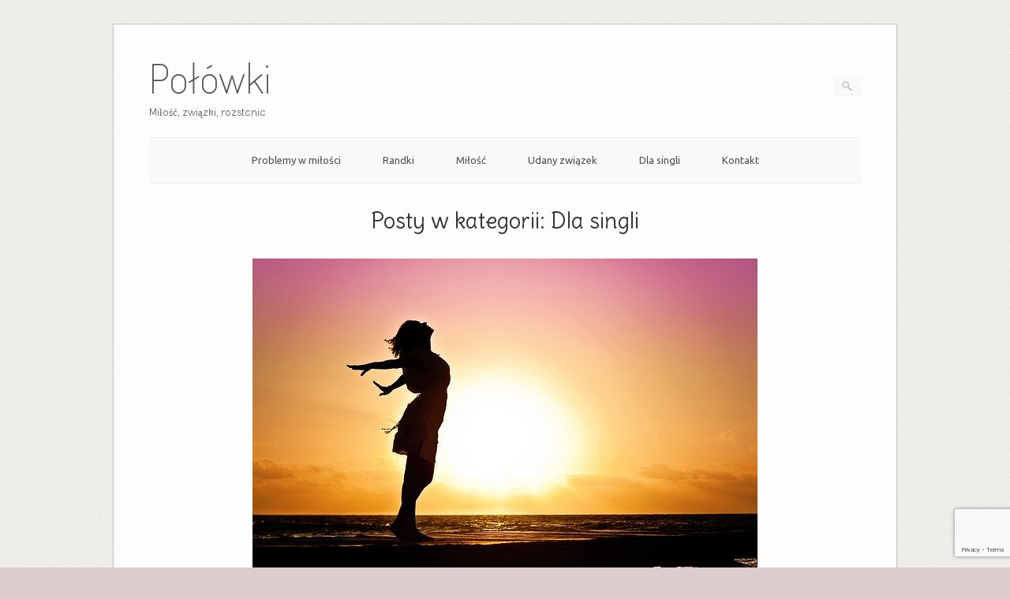

--- FILE ---
content_type: text/html; charset=UTF-8
request_url: https://polowki.pl/kategoria/dla-singli/
body_size: 6004
content:
<!DOCTYPE html>
<html lang="pl-PL">
<head>
	<meta http-equiv="Content-Type" content="text/html; charset=UTF-8" />

	<link rel="profile" href="http://gmpg.org/xfn/11" />
	<link rel="pingback" href="" />

	<title>Dla singli &#x2d; Połówki</title>

<!-- The SEO Framework: stworzone przez Sybre Waaijer -->
<meta name="robots" content="max-snippet:-1,max-image-preview:standard,max-video-preview:-1" />
<meta property="og:locale" content="pl_PL" />
<meta property="og:type" content="website" />
<meta property="og:title" content="Dla singli" />
<meta property="og:url" content="https://polowki.pl/kategoria/dla-singli/" />
<meta property="og:site_name" content="Połówki" />
<link rel="canonical" href="https://polowki.pl/kategoria/dla-singli/" />
<!-- / The SEO Framework: stworzone przez Sybre Waaijer | 3.35ms meta | 3.90ms boot -->

<link rel='dns-prefetch' href='//www.google.com' />
<link rel='dns-prefetch' href='//www.googletagmanager.com' />
<link rel='dns-prefetch' href='//fonts.googleapis.com' />
<link rel='dns-prefetch' href='//s.w.org' />
<link rel='dns-prefetch' href='//pagead2.googlesyndication.com' />
<link rel="alternate" type="application/rss+xml" title="Połówki &raquo; Kanał z wpisami" href="https://polowki.pl/feed/" />
<link rel="alternate" type="application/rss+xml" title="Połówki &raquo; Kanał z komentarzami" href="https://polowki.pl/comments/feed/" />
<link rel="alternate" type="application/rss+xml" title="Połówki &raquo; Kanał z wpisami zaszufladkowanymi do kategorii Dla singli" href="https://polowki.pl/kategoria/dla-singli/feed/" />
		<script type="text/javascript">
			window._wpemojiSettings = {"baseUrl":"https:\/\/s.w.org\/images\/core\/emoji\/13.0.1\/72x72\/","ext":".png","svgUrl":"https:\/\/s.w.org\/images\/core\/emoji\/13.0.1\/svg\/","svgExt":".svg","source":{"concatemoji":"https:\/\/polowki.pl\/wp-includes\/js\/wp-emoji-release.min.js?ver=5.6.16"}};
			!function(e,a,t){var n,r,o,i=a.createElement("canvas"),p=i.getContext&&i.getContext("2d");function s(e,t){var a=String.fromCharCode;p.clearRect(0,0,i.width,i.height),p.fillText(a.apply(this,e),0,0);e=i.toDataURL();return p.clearRect(0,0,i.width,i.height),p.fillText(a.apply(this,t),0,0),e===i.toDataURL()}function c(e){var t=a.createElement("script");t.src=e,t.defer=t.type="text/javascript",a.getElementsByTagName("head")[0].appendChild(t)}for(o=Array("flag","emoji"),t.supports={everything:!0,everythingExceptFlag:!0},r=0;r<o.length;r++)t.supports[o[r]]=function(e){if(!p||!p.fillText)return!1;switch(p.textBaseline="top",p.font="600 32px Arial",e){case"flag":return s([127987,65039,8205,9895,65039],[127987,65039,8203,9895,65039])?!1:!s([55356,56826,55356,56819],[55356,56826,8203,55356,56819])&&!s([55356,57332,56128,56423,56128,56418,56128,56421,56128,56430,56128,56423,56128,56447],[55356,57332,8203,56128,56423,8203,56128,56418,8203,56128,56421,8203,56128,56430,8203,56128,56423,8203,56128,56447]);case"emoji":return!s([55357,56424,8205,55356,57212],[55357,56424,8203,55356,57212])}return!1}(o[r]),t.supports.everything=t.supports.everything&&t.supports[o[r]],"flag"!==o[r]&&(t.supports.everythingExceptFlag=t.supports.everythingExceptFlag&&t.supports[o[r]]);t.supports.everythingExceptFlag=t.supports.everythingExceptFlag&&!t.supports.flag,t.DOMReady=!1,t.readyCallback=function(){t.DOMReady=!0},t.supports.everything||(n=function(){t.readyCallback()},a.addEventListener?(a.addEventListener("DOMContentLoaded",n,!1),e.addEventListener("load",n,!1)):(e.attachEvent("onload",n),a.attachEvent("onreadystatechange",function(){"complete"===a.readyState&&t.readyCallback()})),(n=t.source||{}).concatemoji?c(n.concatemoji):n.wpemoji&&n.twemoji&&(c(n.twemoji),c(n.wpemoji)))}(window,document,window._wpemojiSettings);
		</script>
		<style type="text/css">
img.wp-smiley,
img.emoji {
	display: inline !important;
	border: none !important;
	box-shadow: none !important;
	height: 1em !important;
	width: 1em !important;
	margin: 0 .07em !important;
	vertical-align: -0.1em !important;
	background: none !important;
	padding: 0 !important;
}
</style>
	<link rel='stylesheet' id='wp-block-library-css'  href='https://polowki.pl/wp-includes/css/dist/block-library/style.min.css?ver=5.6.16' type='text/css' media='all' />
<link rel='stylesheet' id='contact-form-7-css'  href='https://polowki.pl/wp-content/plugins/contact-form-7/includes/css/styles.css?ver=5.3.2' type='text/css' media='all' />
<link rel='stylesheet' id='origami-css'  href='https://polowki.pl/wp-content/themes/origami/style.css?ver=1.7.7' type='text/css' media='all' />
<link rel='stylesheet' id='flexslider-css'  href='https://polowki.pl/wp-content/themes/origami/css/flexslider.css?ver=1.7.7' type='text/css' media='all' />
<link rel='stylesheet' id='google-webfonts-css'  href='//fonts.googleapis.com/css?family=Terminal+Dosis%3A200%2C400&#038;ver=5.6.16' type='text/css' media='all' />
<link rel='stylesheet' id='origami-woocommerce-style-css'  href='https://polowki.pl/wp-content/themes/origami/woocommerce.css?ver=1.7.7' type='text/css' media='all' />
<link rel='stylesheet' id='siteorigin-mobilenav-css'  href='https://polowki.pl/wp-content/themes/origami/inc/mobilenav/css/mobilenav.css?ver=1.7.7' type='text/css' media='all' />
<script type='text/javascript' src='https://polowki.pl/wp-includes/js/jquery/jquery.min.js?ver=3.5.1' id='jquery-core-js'></script>
<script type='text/javascript' src='https://polowki.pl/wp-includes/js/jquery/jquery-migrate.min.js?ver=3.3.2' id='jquery-migrate-js'></script>
<script type='text/javascript' src='https://polowki.pl/wp-content/themes/origami/js/jquery.fitvids.min.js?ver=1.0' id='fitvids-js'></script>
<script type='text/javascript' src='https://polowki.pl/wp-content/themes/origami/js/origami.min.js?ver=1.7.7' id='origami-js'></script>
<script type='text/javascript' src='https://polowki.pl/wp-content/themes/origami/js/jquery.flexslider.min.js?ver=2.1' id='flexslider-js'></script>
<script type='text/javascript' id='siteorigin-mobilenav-js-extra'>
/* <![CDATA[ */
var mobileNav = {"search":{"url":"https:\/\/polowki.pl","placeholder":"Search"},"text":{"navigate":"Menu","back":"Back","close":"Close"},"nextIconUrl":"https:\/\/polowki.pl\/wp-content\/themes\/origami\/inc\/mobilenav\/images\/next.png"};
/* ]]> */
</script>
<script type='text/javascript' src='https://polowki.pl/wp-content/themes/origami/inc/mobilenav/js/mobilenav.min.js?ver=1.7.7' id='siteorigin-mobilenav-js'></script>

<!-- Google Analytics snippet added by Site Kit -->
<script type='text/javascript' src='https://www.googletagmanager.com/gtag/js?id=UA-229571452-2' id='google_gtagjs-js' async></script>
<script type='text/javascript' id='google_gtagjs-js-after'>
window.dataLayer = window.dataLayer || [];function gtag(){dataLayer.push(arguments);}
gtag('set', 'linker', {"domains":["polowki.pl"]} );
gtag("js", new Date());
gtag("set", "developer_id.dZTNiMT", true);
gtag("config", "UA-229571452-2", {"anonymize_ip":true});
gtag("config", "G-XQQ3H5VZ6X");
</script>

<!-- End Google Analytics snippet added by Site Kit -->
<link rel="https://api.w.org/" href="https://polowki.pl/wp-json/" /><link rel="alternate" type="application/json" href="https://polowki.pl/wp-json/wp/v2/categories/5" /><meta name="generator" content="Site Kit by Google 1.75.0" />                    <!-- Tracking code generated with Simple Universal Google Analytics plugin v1.0.5 -->
                    <script>
                    (function(i,s,o,g,r,a,m){i['GoogleAnalyticsObject']=r;i[r]=i[r]||function(){
                    (i[r].q=i[r].q||[]).push(arguments)},i[r].l=1*new Date();a=s.createElement(o),
                    m=s.getElementsByTagName(o)[0];a.async=1;a.src=g;m.parentNode.insertBefore(a,m)
                    })(window,document,'script','//www.google-analytics.com/analytics.js','ga');

                    ga('create', 'G-ZHY0M8GH1M', 'auto');
                    ga('send', 'pageview');

                    </script>
                    <!-- / Simple Universal Google Analytics plugin --><meta name="viewport" content="width=device-width, initial-scale=1" /><meta http-equiv="X-UA-Compatible" content="IE=edge" />	<style type="text/css">
		.so-mobilenav-mobile + * { display: none; }
		@media screen and (max-width: 480px) { .so-mobilenav-mobile + * { display: block; } .so-mobilenav-standard + * { display: none; } }
	</style>
	
<!-- Google AdSense snippet added by Site Kit -->
<meta name="google-adsense-platform-account" content="ca-host-pub-2644536267352236">
<meta name="google-adsense-platform-domain" content="sitekit.withgoogle.com">
<!-- End Google AdSense snippet added by Site Kit -->
<style type="text/css" id="custom-background-css">
body.custom-background { background-color: #ddcccc; background-image: url("https://polowki.pl/wp-content/themes/origami/images/bg.png"); background-position: left top; background-size: auto; background-repeat: repeat; background-attachment: scroll; }
</style>
	
<!-- Google AdSense snippet added by Site Kit -->
<script  async src="https://pagead2.googlesyndication.com/pagead/js/adsbygoogle.js?client=ca-pub-2359093104118414" crossorigin="anonymous"></script>

<!-- End Google AdSense snippet added by Site Kit -->
	<style type="text/css" media="screen">
		#footer-widgets .widget { width: 100%; }
		@media screen and (max-width: 640px) {
			#footer-widgets .widget { width: auto; float: none; }
		}
	</style>
		<!--[if lt IE 9]>
	<script src="https://polowki.pl/wp-content/themes/origami/js/html5shiv.js" type="text/javascript"></script>
	<![endif]-->
	<!--[if (gte IE 6)&(lte IE 8)]>
	<script type="text/javascript" src="https://polowki.pl/wp-content/themes/origami/js/selectivizr.js"></script>
	<![endif]-->
	<style type="text/css" id="customizer-css">@import url(https://fonts.googleapis.com/css?family=Ubuntu:400|Delius:400); body { font-family: "Ubuntu"; font-weight: 400 } h1,h2,h3,h4,h5,h6, h1.entry-title, h1.archive-title, #footer-widgets h2.widgettitle { font-family: "Delius"; font-weight: 400 } #footer-widgets a { color: #dd0606 } #footer { color: #996161 } .content a { color: #ef3f1c } </style>		<style type="text/css" id="wp-custom-css">
			.post .content {
    margin-bottom: 20px;
    color: #606060;
    font-size: 14px;
}		</style>
		</head>

<body class="archive category category-dla-singli category-5 custom-background mobilenav">

<div class="container">

	
	<div id="page-container">
		<a class="skip-link screen-reader-text" href="#content">Skip to content</a>

		
		<div id="logo" >
	<a href="https://polowki.pl/" title="Miłość, związki, rozstania" class="logo-link">
					<h1 class="logo">Połówki</h1><br/>
			<h3 class="logo">Miłość, związki, rozstania</h3>
			</a>
	<form role="search" method="get" id="searchform" class="searchform" action="https://polowki.pl/">
				<div>
					<label class="screen-reader-text" for="s">Szukaj:</label>
					<input type="text" value="" name="s" id="s" />
					<input type="submit" id="searchsubmit" value="Szukaj" />
				</div>
			</form></div>


		
		<nav id="menu" class="primary">
	<div id="so-mobilenav-standard-1" data-id="1" class="so-mobilenav-standard"></div><div class="menu-main_menu-container"><ul id="main-menu" class="menu"><li id="menu-item-80" class="menu-item menu-item-type-taxonomy menu-item-object-category menu-item-80"><a href="https://polowki.pl/kategoria/problemy-w-milosci/">Problemy w miłości</a></li>
<li id="menu-item-81" class="menu-item menu-item-type-taxonomy menu-item-object-category menu-item-81"><a href="https://polowki.pl/kategoria/randki/">Randki</a></li>
<li id="menu-item-82" class="menu-item menu-item-type-taxonomy menu-item-object-category menu-item-82"><a href="https://polowki.pl/kategoria/milosc/">Miłość</a></li>
<li id="menu-item-83" class="menu-item menu-item-type-taxonomy menu-item-object-category menu-item-83"><a href="https://polowki.pl/kategoria/udany-zwiazek/">Udany związek</a></li>
<li id="menu-item-84" class="menu-item menu-item-type-taxonomy menu-item-object-category current-menu-item menu-item-84"><a href="https://polowki.pl/kategoria/dla-singli/" aria-current="page">Dla singli</a></li>
<li id="menu-item-87" class="menu-item menu-item-type-post_type menu-item-object-page menu-item-87"><a href="https://polowki.pl/kontakt/">Kontakt</a></li>
</ul></div><div id="so-mobilenav-mobile-1" data-id="1" class="so-mobilenav-mobile"></div><div class="menu-mobilenav-container"><ul id="mobile-nav-item-wrap-1" class="menu"><li><a href="#" class="mobilenav-main-link" data-id="1"><span class="mobile-nav-icon"></span>Menu</a></li></ul></div></nav>
<h1 class="archive-title">
			Posty w kategorii: <span>Dla singli</span>	</h1>


			<div class="post-48 post type-post status-publish format-standard has-post-thumbnail hentry category-dla-singli tag-zalety-bycia-singlem content-columns-1">

							<div class="featured-image">
					<img width="640" height="426" src="https://polowki.pl/wp-content/uploads/2019/12/szczesliwa-kobieta.jpg" class="main-image desktop wp-post-image" alt="Szczęśliwa kobieta" loading="lazy" srcset="https://polowki.pl/wp-content/uploads/2019/12/szczesliwa-kobieta.jpg 640w, https://polowki.pl/wp-content/uploads/2019/12/szczesliwa-kobieta-300x200.jpg 300w" sizes="(max-width: 640px) 100vw, 640px" />					<img width="480" height="420" src="https://polowki.pl/wp-content/uploads/2019/12/szczesliwa-kobieta-480x420.jpg" class="main-image mobile wp-post-image" alt="Szczęśliwa kobieta" loading="lazy" />				</div>
			
							<h1 class="entry-title">
											<a href="https://polowki.pl/zalety-bycia-singlem/">Zalety bycia singlem</a>
									</h1>
	
				<div class="post-info">
					On 12/17/2019					by <a href="https://polowki.pl/author/wolska/">Kalina Wolska</a>					Jest					<strong>0</strong> komentarzy	
										- <a href="https://polowki.pl/kategoria/dla-singli/" rel="category tag">Dla singli</a>									</div>
			
						<div class="content column-1">
								
				<p>Wszyscy wokół mówią Ci, że to już najwyższy czas się z kimś związać na stałe, ale Tobie jest dobrze, tak jak jest? My uważamy, że wybór należy do Ciebie! A żeby ułatwić Ci przetrwanie takich komentarzy, przedstawiamy zalety bycia singlem. Życie towarzyskie Podróżowanie Czas dla siebie Niezależność Przestrzeń Brak kompromisów Kariera zawodowa Dbanie o siebie [&hellip;]</p>
				<div class="clear"></div>
			</div>
			
						
										<div class="below-content tagged">
											<div class="tags">
							<div class="origami-icon-tag"></div>
							<div class="the_tags">
								<a href="https://polowki.pl/tematy/zalety-bycia-singlem/" rel="tag">zalety bycia singlem</a>							</div>
						</div>
										
					
					<div class="clear"></div>
				</div>

			
						
			
		</div>
			<div class="post-43 post type-post status-publish format-standard has-post-thumbnail hentry category-dla-singli tag-najpopularniejsze-portale-randkowe tag-portale-randkowe-najpopularniejsze tag-portale-randkowe-w-polsce content-columns-1">

							<div class="featured-image">
					<img width="640" height="426" src="https://polowki.pl/wp-content/uploads/2019/12/dziewczyna-przed-laptopem.jpg" class="main-image desktop wp-post-image" alt="Dziewczyna z komputerem" loading="lazy" srcset="https://polowki.pl/wp-content/uploads/2019/12/dziewczyna-przed-laptopem.jpg 640w, https://polowki.pl/wp-content/uploads/2019/12/dziewczyna-przed-laptopem-300x200.jpg 300w" sizes="(max-width: 640px) 100vw, 640px" />					<img width="480" height="420" src="https://polowki.pl/wp-content/uploads/2019/12/dziewczyna-przed-laptopem-480x420.jpg" class="main-image mobile wp-post-image" alt="Dziewczyna z komputerem" loading="lazy" />				</div>
			
							<h1 class="entry-title">
											<a href="https://polowki.pl/portale-randkowe-czy-warto-z-nich-korzystac-4-najpopularniejsze-portale-randkowe-w-polsce/">Portale randkowe – czy warto z nich korzystać? 4 najpopularniejsze portale randkowe w Polsce</a>
									</h1>
	
				<div class="post-info">
					On 12/13/2019					by <a href="https://polowki.pl/author/jola/">Jola Zakrzewska</a>					Jest					<strong>0</strong> komentarzy	
										- <a href="https://polowki.pl/kategoria/dla-singli/" rel="category tag">Dla singli</a>									</div>
			
						<div class="content column-1">
								
				<p>Każdy sposób jest dobry, żeby spotkać miłość swojego życia. Obecnie najpopularniejszym miejscem do tego jest oczywiście Internet. Można więc powiedzieć, że dziś nie zakochujemy się już od pierwszego wejrzenia, ale od pierwszego kliknięcia. Z pomocą przychodzą bowiem portale randkowe, na których znaleźć można przyszłego męża lub przyszłą żonę, a kandydatów nie brakuje, wprost przeciwnie, jest [&hellip;]</p>
				<div class="clear"></div>
			</div>
			
						
										<div class="below-content tagged">
											<div class="tags">
							<div class="origami-icon-tag"></div>
							<div class="the_tags">
								<a href="https://polowki.pl/tematy/najpopularniejsze-portale-randkowe/" rel="tag">najpopularniejsze portale randkowe</a>, <a href="https://polowki.pl/tematy/portale-randkowe-najpopularniejsze/" rel="tag">portale randkowe najpopularniejsze</a>, <a href="https://polowki.pl/tematy/portale-randkowe-w-polsce/" rel="tag">portale randkowe w polsce</a>							</div>
						</div>
										
					
					<div class="clear"></div>
				</div>

			
						
			
		</div>
			<div class="post-40 post type-post status-publish format-standard has-post-thumbnail hentry category-dla-singli tag-bykowe-w-polsce tag-podatek-bykowy tag-podatek-bykowy-w-polsce tag-podatek-od-singli content-columns-1">

							<div class="featured-image">
					<img width="640" height="240" src="https://polowki.pl/wp-content/uploads/2019/12/mezczyzna-w-garniturze.jpg" class="main-image desktop wp-post-image" alt="Elegancki mężczyzna" loading="lazy" srcset="https://polowki.pl/wp-content/uploads/2019/12/mezczyzna-w-garniturze.jpg 640w, https://polowki.pl/wp-content/uploads/2019/12/mezczyzna-w-garniturze-300x113.jpg 300w" sizes="(max-width: 640px) 100vw, 640px" />					<img width="480" height="240" src="https://polowki.pl/wp-content/uploads/2019/12/mezczyzna-w-garniturze-480x240.jpg" class="main-image mobile wp-post-image" alt="Elegancki mężczyzna" loading="lazy" />				</div>
			
							<h1 class="entry-title">
											<a href="https://polowki.pl/co-to-jest-podatek-bykowy-czy-w-polsce-w-prowadza-podatek-dla-singli/">Co to jest podatek bykowy? Czy w Polsce w prowadzą podatek dla singli?</a>
									</h1>
	
				<div class="post-info">
					On 12/13/2019					by <a href="https://polowki.pl/author/jola/">Jola Zakrzewska</a>					Jest					<strong>0</strong> komentarzy	
										- <a href="https://polowki.pl/kategoria/dla-singli/" rel="category tag">Dla singli</a>									</div>
			
						<div class="content column-1">
								
				<p>Co jakiś czas wraca w Polsce pomysł, by przywrócić podatek bykowy. Dawniej był on pobierany od osób bezdzietnych i od singli powyżej 21. lub 25. roku życia. Takie osoby musiały płacić wyższy podatek dochodowy. Rząd regularnie powraca do pomysłu, by bykowe przywrócić. Czy tak się stanie? Czy bezdzietni Polacy będą musieli płacić wyższe podatki? Podatek [&hellip;]</p>
				<div class="clear"></div>
			</div>
			
						
										<div class="below-content tagged">
											<div class="tags">
							<div class="origami-icon-tag"></div>
							<div class="the_tags">
								<a href="https://polowki.pl/tematy/bykowe-w-polsce/" rel="tag">bykowe w polsce</a>, <a href="https://polowki.pl/tematy/podatek-bykowy/" rel="tag">podatek bykowy</a>, <a href="https://polowki.pl/tematy/podatek-bykowy-w-polsce/" rel="tag">podatek bykowy w polsce</a>, <a href="https://polowki.pl/tematy/podatek-od-singli/" rel="tag">podatek od singli</a>							</div>
						</div>
										
					
					<div class="clear"></div>
				</div>

			
						
			
		</div>
	
<div id="posts-nav">
	</div>

		


		
		
	</div>

	
	
	<div id="footer">
			<div class="copyright">Copyright Połówki</div>
	
	<div class="designed">Tutaj <a href="https://www.polowki.pl/polityka-cookies">Polityka Cookies</a></div>	<div class="clear"></div>
</div>
	
</div>

<script type='text/javascript' id='contact-form-7-js-extra'>
/* <![CDATA[ */
var wpcf7 = {"apiSettings":{"root":"https:\/\/polowki.pl\/wp-json\/contact-form-7\/v1","namespace":"contact-form-7\/v1"},"cached":"1"};
/* ]]> */
</script>
<script type='text/javascript' src='https://polowki.pl/wp-content/plugins/contact-form-7/includes/js/scripts.js?ver=5.3.2' id='contact-form-7-js'></script>
<script type='text/javascript' src='https://www.google.com/recaptcha/api.js?render=6LeotGMcAAAAABJk4Mpl5MbktImSyOQ6L5i2wu34&#038;ver=3.0' id='google-recaptcha-js'></script>
<script type='text/javascript' id='wpcf7-recaptcha-js-extra'>
/* <![CDATA[ */
var wpcf7_recaptcha = {"sitekey":"6LeotGMcAAAAABJk4Mpl5MbktImSyOQ6L5i2wu34","actions":{"homepage":"homepage","contactform":"contactform"}};
/* ]]> */
</script>
<script type='text/javascript' src='https://polowki.pl/wp-content/plugins/contact-form-7/modules/recaptcha/script.js?ver=5.3.2' id='wpcf7-recaptcha-js'></script>
<script type='text/javascript' src='https://polowki.pl/wp-includes/js/wp-embed.min.js?ver=5.6.16' id='wp-embed-js'></script>
</body>
</html>

<!-- Page cached by LiteSpeed Cache 7.0.1 on 2026-01-14 16:12:29 -->

--- FILE ---
content_type: text/html; charset=utf-8
request_url: https://www.google.com/recaptcha/api2/anchor?ar=1&k=6LeotGMcAAAAABJk4Mpl5MbktImSyOQ6L5i2wu34&co=aHR0cHM6Ly9wb2xvd2tpLnBsOjQ0Mw..&hl=en&v=PoyoqOPhxBO7pBk68S4YbpHZ&size=invisible&anchor-ms=20000&execute-ms=30000&cb=23w7os2i6h3p
body_size: 48503
content:
<!DOCTYPE HTML><html dir="ltr" lang="en"><head><meta http-equiv="Content-Type" content="text/html; charset=UTF-8">
<meta http-equiv="X-UA-Compatible" content="IE=edge">
<title>reCAPTCHA</title>
<style type="text/css">
/* cyrillic-ext */
@font-face {
  font-family: 'Roboto';
  font-style: normal;
  font-weight: 400;
  font-stretch: 100%;
  src: url(//fonts.gstatic.com/s/roboto/v48/KFO7CnqEu92Fr1ME7kSn66aGLdTylUAMa3GUBHMdazTgWw.woff2) format('woff2');
  unicode-range: U+0460-052F, U+1C80-1C8A, U+20B4, U+2DE0-2DFF, U+A640-A69F, U+FE2E-FE2F;
}
/* cyrillic */
@font-face {
  font-family: 'Roboto';
  font-style: normal;
  font-weight: 400;
  font-stretch: 100%;
  src: url(//fonts.gstatic.com/s/roboto/v48/KFO7CnqEu92Fr1ME7kSn66aGLdTylUAMa3iUBHMdazTgWw.woff2) format('woff2');
  unicode-range: U+0301, U+0400-045F, U+0490-0491, U+04B0-04B1, U+2116;
}
/* greek-ext */
@font-face {
  font-family: 'Roboto';
  font-style: normal;
  font-weight: 400;
  font-stretch: 100%;
  src: url(//fonts.gstatic.com/s/roboto/v48/KFO7CnqEu92Fr1ME7kSn66aGLdTylUAMa3CUBHMdazTgWw.woff2) format('woff2');
  unicode-range: U+1F00-1FFF;
}
/* greek */
@font-face {
  font-family: 'Roboto';
  font-style: normal;
  font-weight: 400;
  font-stretch: 100%;
  src: url(//fonts.gstatic.com/s/roboto/v48/KFO7CnqEu92Fr1ME7kSn66aGLdTylUAMa3-UBHMdazTgWw.woff2) format('woff2');
  unicode-range: U+0370-0377, U+037A-037F, U+0384-038A, U+038C, U+038E-03A1, U+03A3-03FF;
}
/* math */
@font-face {
  font-family: 'Roboto';
  font-style: normal;
  font-weight: 400;
  font-stretch: 100%;
  src: url(//fonts.gstatic.com/s/roboto/v48/KFO7CnqEu92Fr1ME7kSn66aGLdTylUAMawCUBHMdazTgWw.woff2) format('woff2');
  unicode-range: U+0302-0303, U+0305, U+0307-0308, U+0310, U+0312, U+0315, U+031A, U+0326-0327, U+032C, U+032F-0330, U+0332-0333, U+0338, U+033A, U+0346, U+034D, U+0391-03A1, U+03A3-03A9, U+03B1-03C9, U+03D1, U+03D5-03D6, U+03F0-03F1, U+03F4-03F5, U+2016-2017, U+2034-2038, U+203C, U+2040, U+2043, U+2047, U+2050, U+2057, U+205F, U+2070-2071, U+2074-208E, U+2090-209C, U+20D0-20DC, U+20E1, U+20E5-20EF, U+2100-2112, U+2114-2115, U+2117-2121, U+2123-214F, U+2190, U+2192, U+2194-21AE, U+21B0-21E5, U+21F1-21F2, U+21F4-2211, U+2213-2214, U+2216-22FF, U+2308-230B, U+2310, U+2319, U+231C-2321, U+2336-237A, U+237C, U+2395, U+239B-23B7, U+23D0, U+23DC-23E1, U+2474-2475, U+25AF, U+25B3, U+25B7, U+25BD, U+25C1, U+25CA, U+25CC, U+25FB, U+266D-266F, U+27C0-27FF, U+2900-2AFF, U+2B0E-2B11, U+2B30-2B4C, U+2BFE, U+3030, U+FF5B, U+FF5D, U+1D400-1D7FF, U+1EE00-1EEFF;
}
/* symbols */
@font-face {
  font-family: 'Roboto';
  font-style: normal;
  font-weight: 400;
  font-stretch: 100%;
  src: url(//fonts.gstatic.com/s/roboto/v48/KFO7CnqEu92Fr1ME7kSn66aGLdTylUAMaxKUBHMdazTgWw.woff2) format('woff2');
  unicode-range: U+0001-000C, U+000E-001F, U+007F-009F, U+20DD-20E0, U+20E2-20E4, U+2150-218F, U+2190, U+2192, U+2194-2199, U+21AF, U+21E6-21F0, U+21F3, U+2218-2219, U+2299, U+22C4-22C6, U+2300-243F, U+2440-244A, U+2460-24FF, U+25A0-27BF, U+2800-28FF, U+2921-2922, U+2981, U+29BF, U+29EB, U+2B00-2BFF, U+4DC0-4DFF, U+FFF9-FFFB, U+10140-1018E, U+10190-1019C, U+101A0, U+101D0-101FD, U+102E0-102FB, U+10E60-10E7E, U+1D2C0-1D2D3, U+1D2E0-1D37F, U+1F000-1F0FF, U+1F100-1F1AD, U+1F1E6-1F1FF, U+1F30D-1F30F, U+1F315, U+1F31C, U+1F31E, U+1F320-1F32C, U+1F336, U+1F378, U+1F37D, U+1F382, U+1F393-1F39F, U+1F3A7-1F3A8, U+1F3AC-1F3AF, U+1F3C2, U+1F3C4-1F3C6, U+1F3CA-1F3CE, U+1F3D4-1F3E0, U+1F3ED, U+1F3F1-1F3F3, U+1F3F5-1F3F7, U+1F408, U+1F415, U+1F41F, U+1F426, U+1F43F, U+1F441-1F442, U+1F444, U+1F446-1F449, U+1F44C-1F44E, U+1F453, U+1F46A, U+1F47D, U+1F4A3, U+1F4B0, U+1F4B3, U+1F4B9, U+1F4BB, U+1F4BF, U+1F4C8-1F4CB, U+1F4D6, U+1F4DA, U+1F4DF, U+1F4E3-1F4E6, U+1F4EA-1F4ED, U+1F4F7, U+1F4F9-1F4FB, U+1F4FD-1F4FE, U+1F503, U+1F507-1F50B, U+1F50D, U+1F512-1F513, U+1F53E-1F54A, U+1F54F-1F5FA, U+1F610, U+1F650-1F67F, U+1F687, U+1F68D, U+1F691, U+1F694, U+1F698, U+1F6AD, U+1F6B2, U+1F6B9-1F6BA, U+1F6BC, U+1F6C6-1F6CF, U+1F6D3-1F6D7, U+1F6E0-1F6EA, U+1F6F0-1F6F3, U+1F6F7-1F6FC, U+1F700-1F7FF, U+1F800-1F80B, U+1F810-1F847, U+1F850-1F859, U+1F860-1F887, U+1F890-1F8AD, U+1F8B0-1F8BB, U+1F8C0-1F8C1, U+1F900-1F90B, U+1F93B, U+1F946, U+1F984, U+1F996, U+1F9E9, U+1FA00-1FA6F, U+1FA70-1FA7C, U+1FA80-1FA89, U+1FA8F-1FAC6, U+1FACE-1FADC, U+1FADF-1FAE9, U+1FAF0-1FAF8, U+1FB00-1FBFF;
}
/* vietnamese */
@font-face {
  font-family: 'Roboto';
  font-style: normal;
  font-weight: 400;
  font-stretch: 100%;
  src: url(//fonts.gstatic.com/s/roboto/v48/KFO7CnqEu92Fr1ME7kSn66aGLdTylUAMa3OUBHMdazTgWw.woff2) format('woff2');
  unicode-range: U+0102-0103, U+0110-0111, U+0128-0129, U+0168-0169, U+01A0-01A1, U+01AF-01B0, U+0300-0301, U+0303-0304, U+0308-0309, U+0323, U+0329, U+1EA0-1EF9, U+20AB;
}
/* latin-ext */
@font-face {
  font-family: 'Roboto';
  font-style: normal;
  font-weight: 400;
  font-stretch: 100%;
  src: url(//fonts.gstatic.com/s/roboto/v48/KFO7CnqEu92Fr1ME7kSn66aGLdTylUAMa3KUBHMdazTgWw.woff2) format('woff2');
  unicode-range: U+0100-02BA, U+02BD-02C5, U+02C7-02CC, U+02CE-02D7, U+02DD-02FF, U+0304, U+0308, U+0329, U+1D00-1DBF, U+1E00-1E9F, U+1EF2-1EFF, U+2020, U+20A0-20AB, U+20AD-20C0, U+2113, U+2C60-2C7F, U+A720-A7FF;
}
/* latin */
@font-face {
  font-family: 'Roboto';
  font-style: normal;
  font-weight: 400;
  font-stretch: 100%;
  src: url(//fonts.gstatic.com/s/roboto/v48/KFO7CnqEu92Fr1ME7kSn66aGLdTylUAMa3yUBHMdazQ.woff2) format('woff2');
  unicode-range: U+0000-00FF, U+0131, U+0152-0153, U+02BB-02BC, U+02C6, U+02DA, U+02DC, U+0304, U+0308, U+0329, U+2000-206F, U+20AC, U+2122, U+2191, U+2193, U+2212, U+2215, U+FEFF, U+FFFD;
}
/* cyrillic-ext */
@font-face {
  font-family: 'Roboto';
  font-style: normal;
  font-weight: 500;
  font-stretch: 100%;
  src: url(//fonts.gstatic.com/s/roboto/v48/KFO7CnqEu92Fr1ME7kSn66aGLdTylUAMa3GUBHMdazTgWw.woff2) format('woff2');
  unicode-range: U+0460-052F, U+1C80-1C8A, U+20B4, U+2DE0-2DFF, U+A640-A69F, U+FE2E-FE2F;
}
/* cyrillic */
@font-face {
  font-family: 'Roboto';
  font-style: normal;
  font-weight: 500;
  font-stretch: 100%;
  src: url(//fonts.gstatic.com/s/roboto/v48/KFO7CnqEu92Fr1ME7kSn66aGLdTylUAMa3iUBHMdazTgWw.woff2) format('woff2');
  unicode-range: U+0301, U+0400-045F, U+0490-0491, U+04B0-04B1, U+2116;
}
/* greek-ext */
@font-face {
  font-family: 'Roboto';
  font-style: normal;
  font-weight: 500;
  font-stretch: 100%;
  src: url(//fonts.gstatic.com/s/roboto/v48/KFO7CnqEu92Fr1ME7kSn66aGLdTylUAMa3CUBHMdazTgWw.woff2) format('woff2');
  unicode-range: U+1F00-1FFF;
}
/* greek */
@font-face {
  font-family: 'Roboto';
  font-style: normal;
  font-weight: 500;
  font-stretch: 100%;
  src: url(//fonts.gstatic.com/s/roboto/v48/KFO7CnqEu92Fr1ME7kSn66aGLdTylUAMa3-UBHMdazTgWw.woff2) format('woff2');
  unicode-range: U+0370-0377, U+037A-037F, U+0384-038A, U+038C, U+038E-03A1, U+03A3-03FF;
}
/* math */
@font-face {
  font-family: 'Roboto';
  font-style: normal;
  font-weight: 500;
  font-stretch: 100%;
  src: url(//fonts.gstatic.com/s/roboto/v48/KFO7CnqEu92Fr1ME7kSn66aGLdTylUAMawCUBHMdazTgWw.woff2) format('woff2');
  unicode-range: U+0302-0303, U+0305, U+0307-0308, U+0310, U+0312, U+0315, U+031A, U+0326-0327, U+032C, U+032F-0330, U+0332-0333, U+0338, U+033A, U+0346, U+034D, U+0391-03A1, U+03A3-03A9, U+03B1-03C9, U+03D1, U+03D5-03D6, U+03F0-03F1, U+03F4-03F5, U+2016-2017, U+2034-2038, U+203C, U+2040, U+2043, U+2047, U+2050, U+2057, U+205F, U+2070-2071, U+2074-208E, U+2090-209C, U+20D0-20DC, U+20E1, U+20E5-20EF, U+2100-2112, U+2114-2115, U+2117-2121, U+2123-214F, U+2190, U+2192, U+2194-21AE, U+21B0-21E5, U+21F1-21F2, U+21F4-2211, U+2213-2214, U+2216-22FF, U+2308-230B, U+2310, U+2319, U+231C-2321, U+2336-237A, U+237C, U+2395, U+239B-23B7, U+23D0, U+23DC-23E1, U+2474-2475, U+25AF, U+25B3, U+25B7, U+25BD, U+25C1, U+25CA, U+25CC, U+25FB, U+266D-266F, U+27C0-27FF, U+2900-2AFF, U+2B0E-2B11, U+2B30-2B4C, U+2BFE, U+3030, U+FF5B, U+FF5D, U+1D400-1D7FF, U+1EE00-1EEFF;
}
/* symbols */
@font-face {
  font-family: 'Roboto';
  font-style: normal;
  font-weight: 500;
  font-stretch: 100%;
  src: url(//fonts.gstatic.com/s/roboto/v48/KFO7CnqEu92Fr1ME7kSn66aGLdTylUAMaxKUBHMdazTgWw.woff2) format('woff2');
  unicode-range: U+0001-000C, U+000E-001F, U+007F-009F, U+20DD-20E0, U+20E2-20E4, U+2150-218F, U+2190, U+2192, U+2194-2199, U+21AF, U+21E6-21F0, U+21F3, U+2218-2219, U+2299, U+22C4-22C6, U+2300-243F, U+2440-244A, U+2460-24FF, U+25A0-27BF, U+2800-28FF, U+2921-2922, U+2981, U+29BF, U+29EB, U+2B00-2BFF, U+4DC0-4DFF, U+FFF9-FFFB, U+10140-1018E, U+10190-1019C, U+101A0, U+101D0-101FD, U+102E0-102FB, U+10E60-10E7E, U+1D2C0-1D2D3, U+1D2E0-1D37F, U+1F000-1F0FF, U+1F100-1F1AD, U+1F1E6-1F1FF, U+1F30D-1F30F, U+1F315, U+1F31C, U+1F31E, U+1F320-1F32C, U+1F336, U+1F378, U+1F37D, U+1F382, U+1F393-1F39F, U+1F3A7-1F3A8, U+1F3AC-1F3AF, U+1F3C2, U+1F3C4-1F3C6, U+1F3CA-1F3CE, U+1F3D4-1F3E0, U+1F3ED, U+1F3F1-1F3F3, U+1F3F5-1F3F7, U+1F408, U+1F415, U+1F41F, U+1F426, U+1F43F, U+1F441-1F442, U+1F444, U+1F446-1F449, U+1F44C-1F44E, U+1F453, U+1F46A, U+1F47D, U+1F4A3, U+1F4B0, U+1F4B3, U+1F4B9, U+1F4BB, U+1F4BF, U+1F4C8-1F4CB, U+1F4D6, U+1F4DA, U+1F4DF, U+1F4E3-1F4E6, U+1F4EA-1F4ED, U+1F4F7, U+1F4F9-1F4FB, U+1F4FD-1F4FE, U+1F503, U+1F507-1F50B, U+1F50D, U+1F512-1F513, U+1F53E-1F54A, U+1F54F-1F5FA, U+1F610, U+1F650-1F67F, U+1F687, U+1F68D, U+1F691, U+1F694, U+1F698, U+1F6AD, U+1F6B2, U+1F6B9-1F6BA, U+1F6BC, U+1F6C6-1F6CF, U+1F6D3-1F6D7, U+1F6E0-1F6EA, U+1F6F0-1F6F3, U+1F6F7-1F6FC, U+1F700-1F7FF, U+1F800-1F80B, U+1F810-1F847, U+1F850-1F859, U+1F860-1F887, U+1F890-1F8AD, U+1F8B0-1F8BB, U+1F8C0-1F8C1, U+1F900-1F90B, U+1F93B, U+1F946, U+1F984, U+1F996, U+1F9E9, U+1FA00-1FA6F, U+1FA70-1FA7C, U+1FA80-1FA89, U+1FA8F-1FAC6, U+1FACE-1FADC, U+1FADF-1FAE9, U+1FAF0-1FAF8, U+1FB00-1FBFF;
}
/* vietnamese */
@font-face {
  font-family: 'Roboto';
  font-style: normal;
  font-weight: 500;
  font-stretch: 100%;
  src: url(//fonts.gstatic.com/s/roboto/v48/KFO7CnqEu92Fr1ME7kSn66aGLdTylUAMa3OUBHMdazTgWw.woff2) format('woff2');
  unicode-range: U+0102-0103, U+0110-0111, U+0128-0129, U+0168-0169, U+01A0-01A1, U+01AF-01B0, U+0300-0301, U+0303-0304, U+0308-0309, U+0323, U+0329, U+1EA0-1EF9, U+20AB;
}
/* latin-ext */
@font-face {
  font-family: 'Roboto';
  font-style: normal;
  font-weight: 500;
  font-stretch: 100%;
  src: url(//fonts.gstatic.com/s/roboto/v48/KFO7CnqEu92Fr1ME7kSn66aGLdTylUAMa3KUBHMdazTgWw.woff2) format('woff2');
  unicode-range: U+0100-02BA, U+02BD-02C5, U+02C7-02CC, U+02CE-02D7, U+02DD-02FF, U+0304, U+0308, U+0329, U+1D00-1DBF, U+1E00-1E9F, U+1EF2-1EFF, U+2020, U+20A0-20AB, U+20AD-20C0, U+2113, U+2C60-2C7F, U+A720-A7FF;
}
/* latin */
@font-face {
  font-family: 'Roboto';
  font-style: normal;
  font-weight: 500;
  font-stretch: 100%;
  src: url(//fonts.gstatic.com/s/roboto/v48/KFO7CnqEu92Fr1ME7kSn66aGLdTylUAMa3yUBHMdazQ.woff2) format('woff2');
  unicode-range: U+0000-00FF, U+0131, U+0152-0153, U+02BB-02BC, U+02C6, U+02DA, U+02DC, U+0304, U+0308, U+0329, U+2000-206F, U+20AC, U+2122, U+2191, U+2193, U+2212, U+2215, U+FEFF, U+FFFD;
}
/* cyrillic-ext */
@font-face {
  font-family: 'Roboto';
  font-style: normal;
  font-weight: 900;
  font-stretch: 100%;
  src: url(//fonts.gstatic.com/s/roboto/v48/KFO7CnqEu92Fr1ME7kSn66aGLdTylUAMa3GUBHMdazTgWw.woff2) format('woff2');
  unicode-range: U+0460-052F, U+1C80-1C8A, U+20B4, U+2DE0-2DFF, U+A640-A69F, U+FE2E-FE2F;
}
/* cyrillic */
@font-face {
  font-family: 'Roboto';
  font-style: normal;
  font-weight: 900;
  font-stretch: 100%;
  src: url(//fonts.gstatic.com/s/roboto/v48/KFO7CnqEu92Fr1ME7kSn66aGLdTylUAMa3iUBHMdazTgWw.woff2) format('woff2');
  unicode-range: U+0301, U+0400-045F, U+0490-0491, U+04B0-04B1, U+2116;
}
/* greek-ext */
@font-face {
  font-family: 'Roboto';
  font-style: normal;
  font-weight: 900;
  font-stretch: 100%;
  src: url(//fonts.gstatic.com/s/roboto/v48/KFO7CnqEu92Fr1ME7kSn66aGLdTylUAMa3CUBHMdazTgWw.woff2) format('woff2');
  unicode-range: U+1F00-1FFF;
}
/* greek */
@font-face {
  font-family: 'Roboto';
  font-style: normal;
  font-weight: 900;
  font-stretch: 100%;
  src: url(//fonts.gstatic.com/s/roboto/v48/KFO7CnqEu92Fr1ME7kSn66aGLdTylUAMa3-UBHMdazTgWw.woff2) format('woff2');
  unicode-range: U+0370-0377, U+037A-037F, U+0384-038A, U+038C, U+038E-03A1, U+03A3-03FF;
}
/* math */
@font-face {
  font-family: 'Roboto';
  font-style: normal;
  font-weight: 900;
  font-stretch: 100%;
  src: url(//fonts.gstatic.com/s/roboto/v48/KFO7CnqEu92Fr1ME7kSn66aGLdTylUAMawCUBHMdazTgWw.woff2) format('woff2');
  unicode-range: U+0302-0303, U+0305, U+0307-0308, U+0310, U+0312, U+0315, U+031A, U+0326-0327, U+032C, U+032F-0330, U+0332-0333, U+0338, U+033A, U+0346, U+034D, U+0391-03A1, U+03A3-03A9, U+03B1-03C9, U+03D1, U+03D5-03D6, U+03F0-03F1, U+03F4-03F5, U+2016-2017, U+2034-2038, U+203C, U+2040, U+2043, U+2047, U+2050, U+2057, U+205F, U+2070-2071, U+2074-208E, U+2090-209C, U+20D0-20DC, U+20E1, U+20E5-20EF, U+2100-2112, U+2114-2115, U+2117-2121, U+2123-214F, U+2190, U+2192, U+2194-21AE, U+21B0-21E5, U+21F1-21F2, U+21F4-2211, U+2213-2214, U+2216-22FF, U+2308-230B, U+2310, U+2319, U+231C-2321, U+2336-237A, U+237C, U+2395, U+239B-23B7, U+23D0, U+23DC-23E1, U+2474-2475, U+25AF, U+25B3, U+25B7, U+25BD, U+25C1, U+25CA, U+25CC, U+25FB, U+266D-266F, U+27C0-27FF, U+2900-2AFF, U+2B0E-2B11, U+2B30-2B4C, U+2BFE, U+3030, U+FF5B, U+FF5D, U+1D400-1D7FF, U+1EE00-1EEFF;
}
/* symbols */
@font-face {
  font-family: 'Roboto';
  font-style: normal;
  font-weight: 900;
  font-stretch: 100%;
  src: url(//fonts.gstatic.com/s/roboto/v48/KFO7CnqEu92Fr1ME7kSn66aGLdTylUAMaxKUBHMdazTgWw.woff2) format('woff2');
  unicode-range: U+0001-000C, U+000E-001F, U+007F-009F, U+20DD-20E0, U+20E2-20E4, U+2150-218F, U+2190, U+2192, U+2194-2199, U+21AF, U+21E6-21F0, U+21F3, U+2218-2219, U+2299, U+22C4-22C6, U+2300-243F, U+2440-244A, U+2460-24FF, U+25A0-27BF, U+2800-28FF, U+2921-2922, U+2981, U+29BF, U+29EB, U+2B00-2BFF, U+4DC0-4DFF, U+FFF9-FFFB, U+10140-1018E, U+10190-1019C, U+101A0, U+101D0-101FD, U+102E0-102FB, U+10E60-10E7E, U+1D2C0-1D2D3, U+1D2E0-1D37F, U+1F000-1F0FF, U+1F100-1F1AD, U+1F1E6-1F1FF, U+1F30D-1F30F, U+1F315, U+1F31C, U+1F31E, U+1F320-1F32C, U+1F336, U+1F378, U+1F37D, U+1F382, U+1F393-1F39F, U+1F3A7-1F3A8, U+1F3AC-1F3AF, U+1F3C2, U+1F3C4-1F3C6, U+1F3CA-1F3CE, U+1F3D4-1F3E0, U+1F3ED, U+1F3F1-1F3F3, U+1F3F5-1F3F7, U+1F408, U+1F415, U+1F41F, U+1F426, U+1F43F, U+1F441-1F442, U+1F444, U+1F446-1F449, U+1F44C-1F44E, U+1F453, U+1F46A, U+1F47D, U+1F4A3, U+1F4B0, U+1F4B3, U+1F4B9, U+1F4BB, U+1F4BF, U+1F4C8-1F4CB, U+1F4D6, U+1F4DA, U+1F4DF, U+1F4E3-1F4E6, U+1F4EA-1F4ED, U+1F4F7, U+1F4F9-1F4FB, U+1F4FD-1F4FE, U+1F503, U+1F507-1F50B, U+1F50D, U+1F512-1F513, U+1F53E-1F54A, U+1F54F-1F5FA, U+1F610, U+1F650-1F67F, U+1F687, U+1F68D, U+1F691, U+1F694, U+1F698, U+1F6AD, U+1F6B2, U+1F6B9-1F6BA, U+1F6BC, U+1F6C6-1F6CF, U+1F6D3-1F6D7, U+1F6E0-1F6EA, U+1F6F0-1F6F3, U+1F6F7-1F6FC, U+1F700-1F7FF, U+1F800-1F80B, U+1F810-1F847, U+1F850-1F859, U+1F860-1F887, U+1F890-1F8AD, U+1F8B0-1F8BB, U+1F8C0-1F8C1, U+1F900-1F90B, U+1F93B, U+1F946, U+1F984, U+1F996, U+1F9E9, U+1FA00-1FA6F, U+1FA70-1FA7C, U+1FA80-1FA89, U+1FA8F-1FAC6, U+1FACE-1FADC, U+1FADF-1FAE9, U+1FAF0-1FAF8, U+1FB00-1FBFF;
}
/* vietnamese */
@font-face {
  font-family: 'Roboto';
  font-style: normal;
  font-weight: 900;
  font-stretch: 100%;
  src: url(//fonts.gstatic.com/s/roboto/v48/KFO7CnqEu92Fr1ME7kSn66aGLdTylUAMa3OUBHMdazTgWw.woff2) format('woff2');
  unicode-range: U+0102-0103, U+0110-0111, U+0128-0129, U+0168-0169, U+01A0-01A1, U+01AF-01B0, U+0300-0301, U+0303-0304, U+0308-0309, U+0323, U+0329, U+1EA0-1EF9, U+20AB;
}
/* latin-ext */
@font-face {
  font-family: 'Roboto';
  font-style: normal;
  font-weight: 900;
  font-stretch: 100%;
  src: url(//fonts.gstatic.com/s/roboto/v48/KFO7CnqEu92Fr1ME7kSn66aGLdTylUAMa3KUBHMdazTgWw.woff2) format('woff2');
  unicode-range: U+0100-02BA, U+02BD-02C5, U+02C7-02CC, U+02CE-02D7, U+02DD-02FF, U+0304, U+0308, U+0329, U+1D00-1DBF, U+1E00-1E9F, U+1EF2-1EFF, U+2020, U+20A0-20AB, U+20AD-20C0, U+2113, U+2C60-2C7F, U+A720-A7FF;
}
/* latin */
@font-face {
  font-family: 'Roboto';
  font-style: normal;
  font-weight: 900;
  font-stretch: 100%;
  src: url(//fonts.gstatic.com/s/roboto/v48/KFO7CnqEu92Fr1ME7kSn66aGLdTylUAMa3yUBHMdazQ.woff2) format('woff2');
  unicode-range: U+0000-00FF, U+0131, U+0152-0153, U+02BB-02BC, U+02C6, U+02DA, U+02DC, U+0304, U+0308, U+0329, U+2000-206F, U+20AC, U+2122, U+2191, U+2193, U+2212, U+2215, U+FEFF, U+FFFD;
}

</style>
<link rel="stylesheet" type="text/css" href="https://www.gstatic.com/recaptcha/releases/PoyoqOPhxBO7pBk68S4YbpHZ/styles__ltr.css">
<script nonce="kX87Nmi3wkvumk63dmkYvQ" type="text/javascript">window['__recaptcha_api'] = 'https://www.google.com/recaptcha/api2/';</script>
<script type="text/javascript" src="https://www.gstatic.com/recaptcha/releases/PoyoqOPhxBO7pBk68S4YbpHZ/recaptcha__en.js" nonce="kX87Nmi3wkvumk63dmkYvQ">
      
    </script></head>
<body><div id="rc-anchor-alert" class="rc-anchor-alert"></div>
<input type="hidden" id="recaptcha-token" value="[base64]">
<script type="text/javascript" nonce="kX87Nmi3wkvumk63dmkYvQ">
      recaptcha.anchor.Main.init("[\x22ainput\x22,[\x22bgdata\x22,\x22\x22,\[base64]/[base64]/[base64]/[base64]/[base64]/[base64]/[base64]/[base64]/[base64]/[base64]\\u003d\x22,\[base64]\\u003d\x22,\x22w4hYwpIiw6ErwrDDiBTDuifDjMOIwpzCpWowwq7DuMOwB25/woXDmU7ClyfDuF/[base64]/[base64]/CnULDilXCnsK/eMOcwoFYZMK6w5kkU8OvDsOpXSrDqMOSHzDCpy/[base64]/[base64]/[base64]/CphrDt28LwqbCkMOpLMOiPVrCkwpcw4VgwoLDtMKVDUrCgkNVIcOzwovDhMO9bcO+w5XCllXCvDBLesKEQQpfeMOJUMKUwp4hw6FzwqPCoMKMw5TCoVwOw6/Cp1RPZMOCwoEQVcK9bm0FeMOkw6bDk8OCw5nCsVbCj8KzwqDDqnnDqnjCqgDDp8KCFH3CtBnCuTfDnCU8wq1owodDwr/DljVFwpbCoCt6w6vDlz/[base64]/ClHlzKMKMw7FdUVHCpCRdw63DgBXDoMKrHMKxIcKkAsOsw4Nhw57CkcKze8OYwofCtMKUX384w4U/[base64]/CusK5w6V0HcOvdlTDhMOnw4nCqF7Cn8O9ecOSwqVUBgAgLSxwcRYJwqXDmsKYTFNiw6PCj20LwqRiFcKkw5rCr8Odw5PDth9BTChTKSp3FzdPw57DrX0TWMKEwoI7wq/DlAddVMO5DcORf8KLwrfCgsOzSnh8fl/DnnsJCMOWQV/CjCdJwpjDhMKGaMOnw4LCsjbDvsOmw7RKw7d4FsK/wqXDn8KYwrN4worCoMOCwqPDvlTCoTjCtEfCucK7w67CijHCqcO/[base64]/[base64]/w5sZP8OOw4wEL1/ClkrDmMOcw49naMKCwrQuSgwCwr0dFcKDAsOwwro5W8KaCzU3wqnCq8KlwpBUw4zCnMKEQlHDoEvCp1BOPMKUw6hwwqPDrhdlFGcMLngEwqEFYm1uJsOjF0oZDlHCi8KoCcKqwrvDkcOQw6TDvRoaGcKjwrDDv0poE8Oaw6FcPzDCpEJ/[base64]/CkcOCHcO0ZCgtwo4OMMKYw4FvDsO/CsOvwp1aLHdmw5nDp8OvRy3DkMK1w5cyw6DDpsKuwqbDk0jDpMOHwoBpHsKXdFTCk8OOw6XDgUF3DsO2wod/[base64]/[base64]/w7PDh2HCo8KGw5pbNBDDgMKlccKbHcKqWgpKZAJPDWrCr8Kew6vCrU7DpMK3w6RSXcK+wqIZFsOoW8O8CsKgEBbDv2nDt8K6DjDDt8OpDRUbdsKGdQ9JRcKrLwPCv8Oqw5Acw4/[base64]/CokDDlm/[base64]/[base64]/DpU16woJJwpjCg8K6w7/[base64]/Cp28KGMKUw59Df8OZGhNLX8Kqw5pzwrtZw4nDiiYdwqLChCtnaXN4CcKJL3UuHmXCoERoSkxUfiNNYhHDlm/CrDHCpBjCjMKSDQbDhhvDpV57w6/DuloEwrNhwp/DoHPDpwx+EBXCtWYQwqHDrF/[base64]/w4B0SnEawpgKwoLDoXVDX8OfwoInw4ZuGcOuW8KvwrXDvMK+eFPCkg7CswPDk8OLLcKKwrtAIzTCrkfCgMO7wqHChcOLw4DClW/[base64]/GUgrw4vDvwV1w4PDr8ODw6A/b8Ogw5VAwpLDucK+wqkUwqYkNx5/[base64]/[base64]/[base64]/DmVcywobCjU3DoUbCrVkMw6o+BX8Dwp7DlD/DvsKww5zClXPDg8O0DcKxB8Kqw6BZXGYBw6VpwpE9TyLDg3fCinLDlzHCrXPCnMKeAsO9w7gtwrvDu0bDsMKcwr1Fwo/DuMKPN39IFcOiMMKcw4cQwq8Tw7gJNk/[base64]/ClnDCuD8yFlJhTSlYwoBuW8K+wpVzw6NOwrDDglTDsXlPX3Rew7fDkcOmKRoOwrzDl8KVwp3Cu8OKKR/CtcK9bBDChRLDmgXDlsK/w4jDrStWwoNgVAtbMcKhDVPDh3EgVErDg8KVwozDnsKebjnDiMOpw7srJMKQw6fDusOnwrvCjcKOKcOMwrlkwrAVwoHCl8O1w6PDvsK5w7DDj8KswqnCt31MNxHCjsOQGcKNJ0ppwokgwo7CosKPw5rDo27Cm8KBwqHDnAMIBUgQbHjDo03DnMO6wpJjwoY1U8KTwq/[base64]/w5o4w7JbEi7CrcOzw57Cqg0Yw47Cvi/[base64]/acOVwo1ywoQjwrcew5TDqFHCvsOQQcKIDsOQNyLDqMKFwotLRk7Dsmlqw6Fhw6DDnEE0w4I4GEtuKWHCiTZFAcKed8Knw7BaEMO8w7PDg8Kbwo92bFXCv8K4woTCjsKHHcKbWD1kHTA4wq4Nw4IHw4lXwp7CukbCicK/w7McwrhZJcO9GwDClh1kwrfCmMKjwoDCn3DDg1oQL8KGfsKGIsOoZ8KACXnCiAlHGzA2P0TDqApUwqLCvsOsB8KXw60LaMOkCsKgNcKxe3pPeRVvNhfDrlARwpxMw7/DpnF2bMOpw7nDs8OUF8KYw7NPI2EFMMO9wr/DixPDpBzCocOERHFkwooUw4VpeMKeST7ClcOJw5XCnjLCmXl0w5LDiBnDiznDgBhOwrXCr8OlwqQGwqo2ZsKJaDrCtcKZLsOkwp3DsQ4dwoDDuMKEVTsYfMONIXoPZMOCYy/Du8K0w5nCtkdANhguw4rCn8OLw6hjwrDDjWrDtnVqw5zCrVQTwpATESIRZhjCvcK1w5vDssKAw7QTQQ3DshgNwo5jKsOWa8Ogw4zDjSgPXWfCpnjDuSofw50Twr7DrwtYL0BPKcOXw4xgw74lwo40w57CoA7Cp0/Dm8KxwqHDhk8RbMKZw4zDtDUrMcK4w5jDrcOKw67DknrDolRZVsOrE8O3O8KTw5/Dn8KpJzxcwonCpMOafkgNOcKiDDDCh1hZwqxkc2lseMOTYGbDt2PCisK1EcOffVXCr1x/NMKQOMKrwovDrUtofsKSw4bCq8Klw6HDgztCw6RhMcORwo4KAXrDtklSH0lGw4AVw5QqacOJLARYacKtLUTDlk4wQcOHw7MGw5PCncOgbsKhw4DDkMOlwrERSnHCncOBwp7CrHHDoSs8wpdLw4xKw5XDpkzChsOdGcKrw4AXOsKNS8KVwrk4RcOfw6Maw6/DksKjw7XDqy7CpgRzcMOhw5FgIxPCmsOJC8KpfMOJVDROC3rCncODfTEFWcOSaMOuw4p7M2fDiF4SEAovwq51w5kXWMKRRMOOw4XDjCDCiVp3VWfDpibDu8KBDsKvfTYew5EBVTjCgApOw54+wqPDi8KyNVDCnX/[base64]/CpnrDnikWOsKfCMO1w5PDo8Oqw6nDqMOzTcKVw7zDj2HDnVHClBtzw6I6w6x7wokrE8KCw5/CjcO8CcKyw7jCn2rDt8O1eMKaw5TDv8Oow7DDlMOAw6IKwp4ww79qRS7Crw/[base64]/DmMKZU8KDMcOSCyR0wrvCtsKxwpzDtsKjex3DrsK8w7xXP8ORw5rDtsKzw4BSSlbCv8KMPR0aDQvDgMOZw5PCicK1HnEia8KUIsOFwoIJwrIeeF/DvsOuwrVVw47ClmfCq2jDssKUb8KJbwIdH8OewoYnwovDninDncOSf8OYfAjDr8KgOsKQw6I7QB4jCQBCAsOKLyPClsKQbcOGw6HDqcK0JsObw6N/w5XCq8Kvw7AQw4oABsOzLwx7w5ZDW8K1w5lMwp8xwo/DgMKHwrfCmQ/ChsO9RMKbMikle11QfcOOXMOBwopYw5bCvMOSwr/CvMOUw6/CvXBLej8mXgVgZh1Pw7HCo8KiI8Ooez/ChWXDpMKdwpvCpATCucKTwqV0XhPDhR9kw5VePcKlw7oIwq1/LE3DssO+KMOawoh2SSQ0w7PCrsOEOw/Cg8O6w6XDmwjDp8KhWEkWwrVAw5ZYMcOvwo5DF0TDh0Akw7wYAcKhJ3fCvT7DtiTCgUQYHMKbHsK2W8O7D8OhbcOmw60DfXRvMCfCrcOwIhrCp8Kcw4TDkA7DnsOGw49HbDvDgFbCpmlSwocJQMKqZsKpwqc7TBYGFsOCwr94McKwexbDjwzDjCAMVRwFYsKHwod/WMKcwqRuwqk6wqbDtXVsw51KZgfClsO2b8ORHzPCoRlLLmTDnkHCo8OsfsO5MQQKazHDmcK4worCqwPChSBhwoLCoXzCisKxw47CqMOACsOxwpvDsMKefFEye8K5woHDoW1/[base64]/BkPDnHLCq13CrFLDiEk5wrcxE8Kfw4LDp8KJw7lDPVLDpA5kPwPDjcO/[base64]/CncKYwpzDr8KrCknCj8OkJcKuwrxHw7fDisOCwoTChMO/TS3CsmDCksKzw5BFwofCq8KKITMQBkVLwrbCkxFrARXCq31Bwq7DqcKPw5UYOsOSw4B9wqJTwoUfbi/Cj8Kiwr90dMKAwpItWcKsw6Zgwo/[base64]/DmsK7e0ouw77Dk8Kaw4/DpMO9wq7DqnnDtT7CmVfDjETDgsKuWkTCoW1qW8KTw5Yww6XCsh/DrsO4JlTDkG3DgMKrdcOdOsKDwoPCt3wGw4k/w5UwUcKkw4VFw6DCpXLCnMK0Dl/CiwcpRcOpEnzDsQU+HVtERsKzw6/DvsOpw5tlL1fChsO0FzFTw6hAEFTDoUbCisKQW8KhacOHecKRw7vCvTHDsUHCn8KNw4hJw49yIcK9wqHDthLDg1PDiUrDq0nClTnCnUTChyAuWFLDtCgfNwtTKcKMdzXDmcORw6PDo8Kcw4FJw5szw5XDpk/[base64]/Di8OOw6sCCsK3w6HCvBnCqnQzw5tPUcK+wqLClcO3w7fChsOBPxXCv8OyMwbCki8OEsKNw6cIPmJdfTBgw6MRw7cnUHp9wprCpsO+dF7CkT1aZ8KXdVDDgsKlf8OHwqQbH13DmcKpfU7CmcKCAElBWsOZMsKsFsKxw4nChMOrw4h/[base64]/DrsKWPsOFw48pN8O0w4zCih9UIEcMwq4zbm/[base64]/CrFTDl3dnw6/Ds8K2KQbCvQgUW8OvHcORw7DDlRIcwp9Iw5zCrghnEcOdwpzCgMOUwonDmcK7wrdmI8Kwwp0+wrjDihomdGY/FsKiw4zDqcOuwqfCg8OTE1NbZn9pI8Kxwqwaw4d6wqTDksOVw6HDr2FAw4VnwrrDq8OHw5fCoMKaIx8dwo4WRF45w6zCqDZ2w4R0wpLDnMK9wrhsM2gVUcOgw7Mlw4IXVhZsecOawq4EYE1jUxfCnE/[base64]/XcO+ekDDuR/Dm8KLw6AUMUkLDVtCw4MDwr9IwoLCnsK2w4/CjzPCiS1rSsK4w7YsCxjCnMOqw5URJg8YwpsGX8O+VSrCvVk0w5fDrFDCnWUNJ2RJFGHDmQEnw47DhsOHB0wjMMKTw7lrTMKCwrfDpBUGSWkYVsOlVMKEwq/DgMOhwqoEw5TDkijDq8OIwo0/[base64]/CvkrDm8O+w4sWwpvDrcO8w6XDucOIw55XZXc1PMOSZnEcw5XDgcOTD8OVecO3BsK/[base64]/[base64]/ClcOtYsKmAsOPwpUIIMKcwoMAXsO/w6DDjX/Dm8OdG37CmsOqfMK6NcKEw5bDgsOpMSnDocOFw4PCosOYc8OhwrPDo8KYwopuwrAYUDASw6gbUUMzARHDokPCn8OuJ8KAIcOBw407WcOXHMKpwpkAwoHCs8Olw67DoxDCtMOWCcKncRMVTDfDhMOgLcOhw6LDkcKOwqh3w43DuAtlGW/CmWw+c1ooGgwEw5YTV8O1wotCUgbCgj3DuMOawqt/wpdAG8KXF2HDo1AsWsOgdgQFw5/CpcORNMKcXXgHw6xyFVnCscOhWgXDsRREwp3CpsKhw5Z5w67DpMKRQsKlfV/[base64]/DpMKdwr5nc8Oawq3DpcOecDsbwplhdkBmw5YJGcK1w5JgwoBdwrMyTcKdKsK1wpx6USFSGXnCqmFtI3XCqsKAJsKRBMOjDMK0BGgMw6IddRvDniPCqcOFw63DuMOewqoUOlnDlsKkdWDDnxVeBlZOG8KUEMKJZsOrw5TCqSHDh8OZw5/[base64]/[base64]/DlW1Cw7Fgw5UMe0fCkMOjw43DmsKswqJCacKFwqjDg1XDqsKsGTtTwprDoWcAKMO0wrg5w7dhTsKJeV8WdUp7w4F8woTCp1kIw5DCkMKvK2HDg8KCw5DDvcOdw5/[base64]/DusK0JXNQwpfDt8KzwrXDhMO3JMOGwqFzaBjDgXsawoHDqlsqDMOMaMK/dCvCg8OTHsOhasK9wohuw6zCn2bDscKWecKDPsO9woACc8OWw754w4XDmcOYfjA9KsKsw79bcsKbaVrDh8O1wpNDQ8OEwp7CohHCph4Pwqgrwq5gK8KmbcOOERjDn3hMdsK/wpvDs8KVw6rDosKmw4bDnQ/CikDDncKwwovCqcOcw5TDm3PChsKCK8KcNUnDrcO3w7DDgcO9wqjDnMODwr8CMMKawp0nZTAEwpIxwoozA8KIwovDl3nDgMKgw77CocOUC3F2wpZZwp3CjcK2wq8VOcK5EXzDkMO3wqLChsOqwqDCrQPDtyjCtMOYw4zDgMOrw4Eiw7ZLFMOLw4Q/wpwKbcOhwpIoQMKKw7VPScKkwotjwrthwovCtl/Dl0rCvG/[base64]/EMKkeTJbDMKJLsOFw5dkAS3Dp13CuMKqbnJBJyFIw54TPcKHw45jw4PDkmpHw6vDtD7DrMOKw7vDmAPDjzHDtBh+woLDlDMoZ8OHIkPCky/DsMKZw6tlFTdiw64QP8OHccKSADoyCQLClH3CucOZI8KmJcKKB1XClMKeW8OxVFHCm1bClcK1OcOywrfCswoCUgspwqXDkMK/[base64]/w7XCnMOJwrHCoMO+Xlt6JTNDP2JCwrnDs2p0fsOXwr0YwoRhGsK0EcK6ZcOTw7/Dr8KXNsO0wpfCmMKXw6Aew7pjw6oqEcK2YTplwonDjsOTwqrDgcOIwp7CoinCom7DhsOIwr9cw4rCqMKeTsO6w5h4ScOtw4vCsgJnH8KswrsPw7IAwobDmMKYwqBhNcKYUcK4wqHDoSXCiUvCi3t7YDoiAGvDhMKTBMOHGmVXBxfDoQVEIwY3w6I/[base64]/DtXl2w5QTAkjDjsKufcObPsO4QBtDwpvDiBFwwrbClT/Dg8OMw6lzSMK6wqw9S8K1bMOVw6csw5/DkMKpRwvClMKjw6PDisO4wr7CicKUACYbw6Q6CHXDssKGwoTClsOjw4TCrsOrwpHClwPClEVWwojDl8O/G09SLz3DlzMswqvDmsKfw5jDrXnCksKkw5c1w47Cl8KewoBHYMOPwrDCpD3Dli3DhkclSSvCqksXRzBiwpVtbMOydB8YYiHDhsOAw6VRw60Hw4/Dsz/Ckn7DtsKSwpLCiMKawrQBD8O0csOTJV94C8Kaw6zCtT5DClTDkcKCRl/CtcOTw7YFw7DCkzjCsFzCvVbClXfCm8OxScKhW8OcEMO5JMOrP2wZw6Utwoh8Z8OJPsO2JBM6wojChcKZwq7CuDtRw7sjw6XCu8KqwpICUsOrw6HCmAzCjEjDssKZw4dKdMKvwogHwqfDjMK3wp/ChjLCvm0DN8KDwqokecObDsK/[base64]/CnsO8esOuVzvCnDB+w7PDjBDDj8OUw5kcwr3DtcKiHz3DvwxrwrXDrz1uSBPDscOGwqoDw4PDggFOPcKCw51owrTDpsK9w6TDsFpRw6LChcKFwo9/wpBdBMODw5HCp8K7PcOQNsKEwqDCp8Khwq1Zw4HDjcKEw6tqU8KaTMOTDMKaw57Cr0HCr8ORBQTDuFXCt14/[base64]/wpkUWsOAwq8Ow7fCncO4FA5ewq7CgWrCrTPCm0zCvws0T8O5OMO9wrQ7w7XCmBBxw7bCrcKAw4PCqQ/CiyR1ExbCsMO5w743HUJ/DcKJw6DDkjXDl2wBdR3DusKww53CisKOXcOSw63Djh8sw4NmQXwtfHTDpcOASMKvw6dxw6vCjjXDv3/DjGVNY8KkV2tmSnV8fcKrKsOlw7DDuiTCgsKAw51AworCgzTDu8O9YsOiBcOlKXR8UGc4w74yTEHCpMK3cjYyw4/DtCZBSMOWZGrDjzTDiGMqOMOPDjTDpMOkwrPCsFETwqPDrw1oPcODJnM8X1DCisOwwr9WVzbDi8OqwpjDhMK/w6QpwrfDvMODw6jDt2HDsMK5w5zDgXDCosKuw6HCucOwP0DDicKUOcODwoIYWsKyRsOrM8KOZnsKwqwNC8OwD3fDgmnDniDCmMOmewjCu1/[base64]/[base64]/[base64]/wpRwVsKSw5N2woEvwoXCpMOyJQTDsTbClcONw6vCknJ9PcOdw7LDkjcUFSjDpGsXw7diC8OxwrhTX2/DhcO6UxVow5B7aMOIw7PDisKSJMKvS8Kzw43DtcKvSU1lwq8aJMKydsOBwozDvy3CucKiw7rCjQk0W8ObOTzCigEOw6FITXEXwp/Ck09Pw5PDoMOyw6gTdMK/w6XDo8K/AsKPwrTDp8OewpDCrTPCsm8QRlfDpMK/CkIvwpvDo8KTwqpaw6LCicOXw7HDjRVsFnpNwq1+wpjDni0Aw6xjw5E2w7XCksOHesKmL8O+wqjCisOFwqXCoy0/w67CsMOxcTouD8OVDgrDsxnCsQbCt8ORSMKTw4TCnsOlbUjDucK+w7scfMKOw5XDkErCkcKcNXHCi3rCkwTCq3DDkcODw5Zsw4PCig/CtAIxwrUHw5p2K8Kie8OBw5V1wqlwwq3Cs3zDsGM7w7jDomPCsnTDlRIKw4DCrMKjw7RKCAjDkRvDv8Oiw5Z5wojDt8K5w57DhGPCi8OWw6XDt8O/[base64]/DoMKEIxhaw4hAw7pTwrbCgVvDgMOvO0nDgcOMw6QlwpsowqAiw7zCsjVEOsKuacKrwpFhw78QL8OKSRYKIl7CmjPDj8OnwrnDonsBw57Crl/Dq8KbFWvCsMO7NsOgw6UYHnXCl1Mne2PDmcKgdMOVwrEHwpBjLDJyw6fCvsKcD8KYwodawpPCk8K0ScK/YCMvwrQ9bsKQwo7DmRDCosOSccOjeUHDk1RYO8OMwrkgw7PDgsOFLmcTOyVDwoBaw6kqP8Ouw6klwqfDskBHwqPCmH50wq/Cv1IHb8OfwqXDncK9wrHCpzlTBRfCn8OKSml1eMOifhTDkUjDo8OHaHDChRYzH1nDtx7CnMO2wq7DvcOkc0rDi3ZNwpfCoSQEw7LCrcKkwqlCwr3DkyxYdT/DgsOYwrhYPsOBw73DgHPDq8O+eBfCo2l/wqHDqMKRwrokwpQ4AMKfF0N2T8KAwosHf8OLZMOywqPCh8OHwq/DozdiY8KWScKQUh7CvUhywpwvwqJURsKgw6PCpRXCoGF6TcK2VMKYwqwLO0MzIQ8HfcKawqXCjgfDmMKEwpbCg2orCDB1ZQ15wr8vw4DDn2tVwrPDvDDCihXDoMObKsO0DcKAwoJXeD7DrcKuLFrDsMOEwp/Clj7CvlgIwoLCiQUrwqDDmzTDl8Osw4xiwqvDusOQw5Bhw4MOwqNOw6I2K8KEEcOZOxLCpcK4KUBQfsKjwpczw4jDlHnCmgF2wqXCi8OowqMjLcK9Kz/[base64]/Dkh7DqXnDqcO7dVUcL8KnwoHDnX3DrgbDmsKawrjCncOuwrJFwoxUIyTDpEXCmD/DpFbDrwbCi8KCK8K9VMOJw6XDq2QTdX/CusOSwqV+w75AJQPCtVgVRwZXw4FXMSVpw6w5w6zDqsOfwpV0TsKLwrh7LENTYFPDssKBLcOqW8O4RQRqwqB9DMKdXERmwqcNw6ouw6vDp8KHwpovbyHDgcKOw5fDtyJdH3YGRcKWMEXDgcKbw4VzLcKLd29KCcOdfMOcwo0jLEIsTMKNbC/DqhjCjcOZw4XCscOVJ8O7w5wSwqTDn8KVID/DrcKndMOlbgV9SMOZKkzCqD48w4HDuzLDun/CqT/DtGXDt1Q6wqXDozLDusOpOCBOM8OIwr0ew5R+w4rDqABmw60lP8O4BzHCucKLFsKpR2LCmhbDhFZfAWdQBMOGCMKZw44Gw48AEcKhwr7ClnYJGAvDmMKiwrwGEcOII2DDrMO2wqnClsKAwp8cwohwTWkaDl3Col/Cpz/ClyrCrcKvYsKgcsO8FC7DicOrU3vDn2ozD1vDmcKKbcOtw58WbXYxVMKSSMKrwqAlCMOBw7/DgxQ2ExjDowdpw7UUwoXCogvDigNGw4JXwqjCr0bCm8OwQcKnwprCqClewrnCrnZ7K8KNeFs1w68HwocTw5ZXw6xZY8Ose8OzfsOgPsO1b8O7w7vDhXTCvkzCg8OdwonDu8K5L2XDiDAzwpfCgcOfwo/CosKtKRFuwqhJwrLDpRQjPMOPw5rCgCAUwpVLwrc6VMKVw7/[base64]/AFXCqQ5iUjltw6dVdxjCv8OqK1PCl21PwrprLTJTwpPDusOJw6XDiMOAw5c0w6DCngBmwoDDkMO7w7XDjsOTX0t7GsOtWw/Cl8KIb8OLOi7ChAApw7rCo8O+w4PDkcKtw7AKfMOMDCzDu8O/w4cOw7TDqkzDiMKcYcOPF8OTAsKXUV1YwohLBcOkMm7Dj8OiIDzCqmnCnxUuWcO8w6sPwoF9wphWw4tMwpFxw7haMg97woxxwrMSSWrCq8KmI8KxX8K+E8KzVcO3R27Dkjocw7ETIiPCpsK+I2E7GcKkAgzCgMOsR8O0wq7DiMK/[base64]/w73CkcK5VMOdfhsEBMOMScOvw4bCnw8ZQgBPwpJtwo3DnsOlw4EZIcKZP8Onw7Ekw67CrcORwpggMMOaZsOnIy/CvcK3w5Q/w7BZa0Mge8KVwqdnw6wnwrlQfMKzwoo4w69WF8O0LcOLw6oBwqLCgnXCksKYw5fDjcK2TUo/[base64]/Dj8O+UcKiwo/CicKiw4IZwrtEREfCqcKHTSBawq3DjMOQw4PDrcOxwpxPwq3CgsO9wqApwrjChsKww6bDoMOPLypYeifDpsOkBcKrei/Do1s9MX/Ciytzw7vClArCjMOEwrZ6wqEGeFo4TsKhw4FyJB9fw7HClhUkw5HCnsOqRTVvwoolw5LCvMO4NMOlw6fDtm0Hw6PDsMO+D1XCpsOtw6bDvR5aJVpWw7FzKMK8Sj7CpAzCtMK/[base64]/DqcO5PTVRTcOWwoXCg8OcRVQ+e8OfwrRTw6/Dm2XCgsO6wo1dC8KHfcO2EsKlwrzDo8OoUnYPw5Uyw7UjwoDCj1PClMK8HsO+w5bDmiQfwrRgwoBjw4xDwrzDoADDl3XCum1nw6LCosOTwpTDllPCscOow7fDuk3CvT/[base64]/CusKcAMKuwoswwpTCkkvCtsKPw4DDnjLCj8OUMyRnwpfCgSErZ2JIWxsXLRQLworCn2J0BMOod8KyEx08ZMKBw4/DpnJJa3zClVpdU0MxEFDDmWHCkirCgxnCt8KVWcORC8KTMcK+IcOQTWY1IwQkWsKgBSEvw67CisK2QMKnwotYw40Vw6fDlcODwog+wrjDikbCssKtC8Kxw5wgJzIJFwPClAxZOwrDkinCkUc4w5gKw43ChGcyZsOXTcO1YcKfwpjDjn4lSEPCtsOow4Zpw7gKwr/CtcKwwqMSfQcgA8KvWsK3w6Jlw7pIw7IvQsKxw7hCwq5Jw5oCw6XDv8KQFsObAFBxwobDuMORH8OWBDjCkcOOw5/[base64]/[base64]/[base64]/ClsOKAsOQA0ogH8OSw6MhworCv8KGZsOpwrXCqxvDsMKKbMOyEMKnwqxCw6XDmGtfw6bDjMKRw4/[base64]/Cg1fCoVEYDl3DtXLCg8Kuwo/DtcO1w5jCtjhrwoPDkkXDhMOOw6XDjXxsw6ReP8O+w7LCq1kCwpPDjMKkw4ZuwqPDkSvDsAzDiTLCqcO/wo7CuRfDsMKkJsKNVSXDs8OHesK3CT9nacK2Z8O2w5XDj8KEasKDwqvCksKUXsObw5dew43DjsONw5xDCHzCpMKiw5RSZMOoZmzDv8OyUR3Cvg87V8KqGH/CqTUyH8O2NcOHaMOpfW0/QzhDw6nDtXZGwpIPAsOhw43Cj8OFwrFaw5RNwoHCusOOf8Olwp9wRAfCvMOUIMO+woQhw60aw4bDjMOtwocbwrbDmsKcw61KwpfDqMKqwo3CgsOjwqhFPHLCicOMBMOHw6fDhFJOw7HDlHBYwq0yw40FP8KWw50ew6hSwqvCngxhwofCmMOcNGfCkxAsbRNXwq1rLMO/bRIBwp5nw4zDtMK+MsKMbsKiQg7DpMOpfCrCncOtfTBpRMOiw4DCo3nDlmMVZMK8RmvDiMKSQm9LesOFw43CocOrNU06wrTCgATCgsKdwp/[base64]/[base64]/Dj8KlVcKEFAnDn8K2w5EdM8O4wrXDiyg/[base64]/[base64]/CrMOZXjxdAy7DkcK0w7x6CDxkw4s1wrDDnMKDJMOhw4Mbw7fDkVXDp8KVwp3DqcOTccOrZ8OFw6fDqsK+TsKUSsK1wqDDrWPDrmfCgRFOMRTCusKCw6jDt27CtsKJwo1Hw7LChGYAw7zDlCY6WMKVbWXCs2rCiT/CkBLCm8Knw6sOf8KtI8OISsKzecOvwrPCj8KJw7hZw4l3w656T3nDnmfChcKCe8OTwp8vw6nDpk3DhcO/A3RpDMOEM8KSe2zCr8OxKjQcasKhwqVeNGnDulUNwqkjbsKsFHEtwoXDu07DiMKqwrtLTMOyw7TCuCo/[base64]/SHkXEsKGwrjCqz9HU0MawpzCq8KSSsOxwo7DvyPDhEjCscOTwrUBQGsDw608DMO+P8OAwozDu1g0dMKhwp1VMMOfwqHDphnDknPCg0IbcsOrw70rwpBXwpx0UkXCksOIeXozN8KGSmARwqASN3fCjsKwwrpBacOOwrwYwoXDn8KtwpgQw6bCjxDCjcOqwplyw5/CicKZwppew6I4fMK1YsKRKjUIw6DDp8OtwqfDj0zCgUMpw5bCkjoJEsOSXVkLw7xcwoQTNk/[base64]/DisKdZMOzwr3CncOTf8Kww4nDkMKYJQPDjzHCv3LDiBVdfQoDwq3CsyzCpsO6w7PCssOow7ByNMKVw6hfESpZwo50w5QPwqXDmEEgwpfCpQgpOcOcwo/CsMK3YVHCrMOeMsObJMKJJwxiQmHCq8KqdcOcwpgZw4vDhBtewoobwo7ChsKSQD5ANTtZwrXDo1vCmSfCnnLDh8O8P8K3w67CqgbCisKZWjDDvBlWw6YcWMKEwp3DmsOJScO2wpjCpMOpXmDDnX/CsgjCpGzDjwYsw70dRsOhXcK3w4Q4I8KGwr3CocKAwqgVFnDDu8OYHW9iB8OIIcONeD/Cm0PDkMOIw5YlbUHCkiVqwpMQSsO+K3Frwr3DtcOFMsKpwrzDijNXFsKIankHKsKQXDjDmcKGaHfCi8OVwqZEZMK5w4nDucKzEUYUJxPDgEhxT8OObXDCqMOHwr/CrsOgDcKvw4pTcsOIYMK5WjANDjPCrztNw44/wofDsMOaEsO/csOTWyBCXgPDvwoEwrXCu0vDpyUHfX0sw4xZScK/[base64]/Cq8Knw6rCncOXw4UPF8KTO2EFLR9tFMOMKcKcZcOLBSHCkUnCu8O6w69cGizDs8OewojDvwJgCsOww6YOwrFSwrdOw6TCsyBYHjDDqmfDhcO+bcOEwrFowoDDrsOewoLDscOwU3ZiGSzDq1Bnw47DlWt7\x22],null,[\x22conf\x22,null,\x226LeotGMcAAAAABJk4Mpl5MbktImSyOQ6L5i2wu34\x22,0,null,null,null,1,[21,125,63,73,95,87,41,43,42,83,102,105,109,121],[1017145,304],0,null,null,null,null,0,null,0,null,700,1,null,0,\[base64]/76lBhnEnQkZnOKMAhk\\u003d\x22,0,0,null,null,1,null,0,0,null,null,null,0],\x22https://polowki.pl:443\x22,null,[3,1,1],null,null,null,1,3600,[\x22https://www.google.com/intl/en/policies/privacy/\x22,\x22https://www.google.com/intl/en/policies/terms/\x22],\x22VCIepcfSTnMcCejkCwvtSIFoSX5lP1pXcUFUbqEvwnk\\u003d\x22,1,0,null,1,1768576510042,0,0,[228,215],null,[130,229],\x22RC-EnjK51j8ZujMvw\x22,null,null,null,null,null,\x220dAFcWeA6WRbVC3feKLQPFGbje65hZLY2ojp4YQDVDH1cyvIe1kFITBwUaRjwEs6gtQzTWZWwWhRIVWUkOc6L1yb_QAFIjNZ77qg\x22,1768659310026]");
    </script></body></html>

--- FILE ---
content_type: text/html; charset=utf-8
request_url: https://www.google.com/recaptcha/api2/aframe
body_size: -271
content:
<!DOCTYPE HTML><html><head><meta http-equiv="content-type" content="text/html; charset=UTF-8"></head><body><script nonce="OhBEwoh-mI4DxG7M2w6lCw">/** Anti-fraud and anti-abuse applications only. See google.com/recaptcha */ try{var clients={'sodar':'https://pagead2.googlesyndication.com/pagead/sodar?'};window.addEventListener("message",function(a){try{if(a.source===window.parent){var b=JSON.parse(a.data);var c=clients[b['id']];if(c){var d=document.createElement('img');d.src=c+b['params']+'&rc='+(localStorage.getItem("rc::a")?sessionStorage.getItem("rc::b"):"");window.document.body.appendChild(d);sessionStorage.setItem("rc::e",parseInt(sessionStorage.getItem("rc::e")||0)+1);localStorage.setItem("rc::h",'1768572911894');}}}catch(b){}});window.parent.postMessage("_grecaptcha_ready", "*");}catch(b){}</script></body></html>

--- FILE ---
content_type: text/css
request_url: https://polowki.pl/wp-content/themes/origami/style.css?ver=1.7.7
body_size: 4817
content:
/*
Theme Name: Origami
Theme URI: https://siteorigin.com/theme/origami
Description: Origami is a simple, responsive media blogging theme that places strong emphasis on your content. It looks great on mobile devices, even the videos and galleries scale to fit small screens. The options panel is easy to understand with a minimal set of options. Origami includes a powerful drag and drop page builder for creating unlimited page layouts. So you can use Origami as a standard photography blog or a complete business website. We offer free and premium support on our support <a href="http://siteorigin.com/thread/">forums</a> (http://siteorigin.com/thread/).
Tags: custom-background, custom-colors, custom-header, custom-menu, custom-logo, editor-style, featured-images, footer-widgets, post-formats, theme-options, threaded-comments, translation-ready, blog, photography, portfolio
Author: SiteOrigin
Author URI: https://siteorigin.com/
Version: 1.7.7
License: GPL v2.0
License URI: license.txt
Text Domain: origami
*/
/**
 * #.# Reset
 */
html, body, div, span, applet, object, iframe, h1, h2, h3, h4, h5, h6, p, blockquote, pre, a, abbr, acronym, address, big, cite, code, del, dfn, em, font, img, ins, kbd, q, s, samp, small, strike, strong, sub, sup, tt, var, dl, dt, dd, ol, ul, li, fieldset, form, label, legend, table, caption, tbody, tfoot, thead, tr, th, td {
  margin: 0;
  padding: 0;
  border: 0;
  outline: 0;
  font-weight: inherit;
  font-style: inherit;
  font-size: 100%;
  font-family: inherit;
  vertical-align: baseline; }

/* remember to define focus styles! */
:focus {
  outline: 0; }

body {
  line-height: 1;
  -webkit-text-size-adjust: none; }

ol, ul {
  list-style: none; }

/* tables still need 'cellspacing="0"' in the markup */
table {
  border-collapse: separate;
  border-spacing: 0; }

caption, th, td {
  text-align: left;
  font-weight: normal; }

blockquote:before, blockquote:after {
  content: ""; }

q:before, q:after {
  content: ""; }

blockquote, q {
  quotes: "" ""; }

/**
 * #.# General
 */
body {
  font-family: "Helvetica Neue", Arial, Helvetica, Geneva, sans-serif;
  font-size: 13px;
  font-weight: 400; }

.container {
  width: 100%;
  margin: 0 auto;
  max-width: 1024px;
  padding: 0 15px;
  box-sizing: border-box; }

.clear {
  clear: both; }

.clearfix {
  display: inline-block; }
  .clearfix:after {
    content: ".";
    display: block;
    clear: both;
    visibility: hidden;
    line-height: 0;
    height: 0; }

html[xmlns] .clearfix {
  display: block; }

* html .clearfix {
  height: 1%; }

/**
 * #.# Page
 */
/* This is the main page frame */
#page-container {
  width: 100%;
  background: #fdfdfd;
  padding: 2.25% 4.5%;
  margin: 30px 0 35px 0;
  box-sizing: border-box;
  box-shadow: 0 1px 2px rgba(0, 0, 0, 0.1), inset 0 0 2px rgba(0, 0, 0, 0.1125);
  border: 1px solid #cbc9c7; }

/**
 * #.# Logo
 */
#logo {
  position: relative;
  margin: 20px 0 25px 0; }
  #logo.logo-centered {
    text-align: center; }
  #logo a.logo-link {
    text-decoration: none; }
  #logo h1 {
    display: inline-block;
    color: #555;
    font-family: "Terminal Dosis", Arial, Helvetica, Geneva, sans-serif;
    font-size: 52px;
    font-weight: 200;
    margin-bottom: 0.2em; }
  #logo h3 {
    display: inline-block;
    color: #666;
    font-size: 13px; }
  #logo img {
    max-width: 100%;
    height: auto; }
  #logo #searchform {
    position: absolute;
    top: 50%;
    right: 0;
    margin-top: -12px; }
    #logo #searchform label, #logo #searchform #searchsubmit {
      display: none; }
    #logo #searchform #s {
      width: 28px;
      padding: 4px;
      border: 1px solid #EEEEEE;
      border-width: 0 0 1px 0;
      font-size: 0.9em;
      font-weight: 200;
      box-sizing: border-box;
      -webkit-transition: all 0.275s ease-in-out;
      -moz-transition: all 0.275s ease-in-out;
      transition: all 0.275s ease-in-out;
      background: #F9F9F9 url(images/mag.png) no-repeat 10px center;
      padding-left: 30px;
      color: #777; }
      #logo #searchform #s:focus {
        width: 180px; }

/**
 * #.# Search Form
 */
@media screen and (max-width: 480px) {
  #logo #searchform {
    position: static;
    margin-top: 15px; }
    #logo #searchform #s {
      width: 100%; }
      #logo #searchform #s:focus {
        width: 100%; } }

/**
 * #.# Main Menu
 */
#menu ul {
  display: block;
  padding: 0px;
  text-align: center;
  margin-bottom: 25px;
  border: 1px solid #EEEEEE;
  border-width: 1px 0;
  background: #F9F9F9; }
  #menu ul li {
    display: inline-block;
    padding: 22px 25px;
    position: relative; }
    #menu ul li a {
      text-decoration: none;
      font-size: 1em;
      color: #505050; }
    #menu ul li ul {
      visibility: hidden;
      display: block;
      position: absolute;
      background: #F5F5F5;
      z-index: 1010;
      top: 100%;
      left: 50%;
      width: 160px;
      margin-left: -80px;
      border-top: 1px solid #E4E4E4;
      background-color: #F4F4F4;
      border-color: #DDDDDD;
      box-sizing: border-box; }
    #menu ul li li ul {
      margin-left: 0;
      top: 0;
      left: 160px; }
    #menu ul li ul li a {
      display: block;
      color: #606060;
      font-size: 0.9em; }
  #menu ul ul li {
    width: 160px;
    text-align: center;
    padding: 10px 0; }
  #menu ul li:hover > ul {
    visibility: visible;
    display: block; }

#menu .mobilenav-main-link {
  font-weight: 500;
  font-size: 14px; }
  #menu .mobilenav-main-link .mobile-nav-icon {
    font-family: origami-icons;
    color: #666666;
    font-size: 15px;
    display: block;
    float: left;
    width: 13px;
    height: 15px;
    margin: -1px 8px 0 0; }
    #menu .mobilenav-main-link .mobile-nav-icon:before {
      content: "\e601"; }

/**
 * #.# Post
 */
.post {
  margin-bottom: 30px; }

/**
 * #.# Entry Title
 */
h1.entry-title, h1.archive-title {
  font-size: 2.2em;
  margin: 1em 0 0.4em 0;
  text-align: center;
  color: #333;
  font-family: "Dosis", Arial, Helvetica, Geneva, sans-serif;
  font-size: 28px;
  font-weight: 200;
  line-height: 1.25em; }

h1.entry-title.noinfo {
  margin-bottom: 30px; }

h1.entry-title a {
  text-decoration: none;
  color: inherit; }

.post:last-child {
  margin-bottom: 0; }

.post .post-info {
  margin-bottom: 30px;
  text-align: center;
  color: #A6A6A6;
  font-size: 11.5px; }
  .post .post-info strong, .post .post-info a {
    font-weight: 500;
    text-decoration: none;
    color: #808080; }

.post-navigation {
  margin-top: 15px;
  margin-bottom: 35px; }
  .post-navigation a {
    display: block;
    color: #505050;
    text-decoration: none; }
    .post-navigation a:hover {
      color: #333; }
    .post-navigation a[rel=prev] {
      float: left; }
    .post-navigation a[rel=next] {
      float: right; }

@media screen and (max-width: 480px) {
  .post .content {
    -webkit-column-count: 1 !important;
    -moz-column-count: 1 !important;
    column-count: 1 !important; } }

/**
 * #.# Featured Image
 */
.post .featured-image {
  position: relative;
  text-align: center; }

.post img.main-image {
  max-width: 100%;
  height: auto; }
  .post img.main-image.mobile {
    display: none; }

.post .below-content {
  color: #666;
  padding: 20px 10px;
  text-align: right;
  border-style: solid;
  background: #FAFAFA;
  margin-top: 30px;
  border: 1px solid #EEEEEE;
  border-width: 1px 0;
  background: #F9F9F9; }
  .post .below-content .origami-icon-tag {
    font-size: 19px;
    color: #999999;
    display: block;
    margin-top: -1px;
    margin-right: 6px;
    margin-left: 6px;
    float: left; }
  .post .below-content .origami-icon-more {
    font-size: 19px;
    color: #999999;
    display: block;
    margin-top: -1px;
    margin-right: 6px;
    margin-left: 6px;
    float: left;
    float: right;
    margin-top: -2px; }
  .post .below-content svg {
    fill: #999; }
  .post .below-content a {
    color: #666;
    text-decoration: none;
    font-style: italic; }
  .post .below-content p {
    height: 1em;
    line-height: 1; }
  .post .below-content .tags {
    float: left; }
    .post .below-content .tags .the_tags {
      display: inline; }
      .post .below-content .tags .the_tags a:last-child:after {
        content: ''; }
  .post .below-content .read-more {
    float: right; }

.post .content {
  margin-bottom: 20px;
  color: #606060;
  font-size: 13px; }

@media screen and (max-width: 480px) {
  .post img.main-image.mobile {
    display: block; }
  .post img.main-image.desktop {
    display: none; } }

/**
 * #.# Content
 */
.content-columns-2 .content {
  -webkit-column-count: 2;
  -moz-column-count: 2;
  column-count: 2;
  -webkit-column-gap: 30px;
  -moz-column-gap: 30px;
  column-gap: 30px; }

.content-columns-3 .content {
  -webkit-column-count: 3;
  -moz-column-count: 3;
  column-count: 3;
  -webkit-column-gap: 30px;
  -moz-column-gap: 30px;
  column-gap: 30px; }

.content-columns-4 .content {
  -webkit-column-count: 4;
  -moz-column-count: 4;
  column-count: 4;
  -webkit-column-gap: 30px;
  -moz-column-gap: 30px;
  column-gap: 30px; }

/**
 * #.# WP Core
 */
.alignnone {
  margin: 5px 20px 20px 0; }

.aligncenter, div.aligncenter {
  display: block;
  margin: 20px auto 20px auto; }

.alignright {
  float: right;
  margin: 5px 0 20px 20px; }

.alignleft {
  float: left;
  margin: 5px 20px 20px 0; }

.aligncenter {
  display: block;
  margin: 5px auto 5px auto; }

a img.alignright {
  float: right;
  margin: 5px 0 20px 20px; }

a img.alignnone {
  margin: 5px 20px 20px 0; }

a img.alignleft {
  float: left;
  margin: 5px 20px 20px 0; }

a img.aligncenter {
  display: block;
  margin-left: auto;
  margin-right: auto; }

.wp-caption {
  background: #EFEFEF;
  border: 1px solid #C0C0C0;
  max-width: 100%;
  /* Image does not overflow the content area */
  padding: 5px 3px 10px 3px;
  text-align: center;
  box-sizing: border-box;
  box-shadow: 0px 0px 3px rgba(0, 0, 0, 0.25); }
  .wp-caption.alignnone, .wp-caption.alignleft {
    margin: 5px 20px 20px 0; }
  .wp-caption.alignright {
    margin: 5px 0 20px 20px; }
  .wp-caption img {
    border: 0 none;
    height: auto;
    margin: 0;
    max-width: 98.5%;
    padding: 0;
    width: auto; }
  .wp-caption p.wp-caption-text {
    font-size: 11px;
    margin: 0;
    line-height: 1;
    padding: 4px 5px 0 5px;
    color: #666;
    font-style: italic; }

.content {
  line-height: 1.6em; }
  .content *:first-child {
    margin-top: 0px; }
  .content *:last-child {
    margin-bottom: 0px; }
  .content ul {
    padding-left: 1em;
    margin-bottom: 1.5em; }
  .content a {
    color: #36659f; }
  .content p, .content ul, .content ol, .content dl {
    line-height: 1.6em;
    margin: 2em 0; }
  .content ul li {
    display: list-item;
    line-height: 1.75em;
    list-style: url(images/bullet.png);
    list-style-position: outside; }
  .content ol {
    list-style: outside decimal;
    padding-left: 2.5em;
    margin-bottom: 1.5em; }
    .content ol li {
      display: list-item;
      line-height: 1.75em; }
  .content ul ul, .content ol ol {
    margin-bottom: 0; }
  .content blockquote {
    padding: 1.5em 20px 1.5em 60px;
    font-style: italic;
    color: #666;
    position: relative; }
    .content blockquote cite {
      font-weight: bold;
      color: #333; }
    .content blockquote p:first-child {
      margin-top: 0; }
    .content blockquote p:last-child {
      margin-bottom: 0; }
  .content strong, .content b {
    font-weight: bold; }
  .content em, .content i {
    font-style: italic; }
  .content img {
    max-width: 100%;
    height: auto; }
  .content hr {
    border: 0px;
    border-top: 1px solid #CCC; }
  .content sup, .content sub {
    font-size: 10px;
    height: 0;
    line-height: 1;
    position: relative;
    vertical-align: baseline; }
  .content sup {
    bottom: 1ex; }
  .content sub {
    top: .5ex; }
  .content dl dt {
    font-weight: bold; }
  .content dl dd {
    padding-left: 1.5em;
    margin-bottom: 1.5em; }
  .content h1, .content h2, .content h3, .content h4, .content h5, .content h6, .content strong {
    color: #404040;
    margin: 1.5em 0; }
  .content h1 {
    font-size: 24px; }
  .content h2 {
    font-size: 20.4px; }
  .content h3 {
    font-size: 18.48px; }
  .content h4 {
    font-size: 16.32px; }
  .content h5 {
    font-size: 13.92px; }
  .content h6 {
    font-size: 12.48px; }
  .content table {
    width: 100%;
    margin: 1em 0; }
  .content th {
    font-size: 1.1em;
    font-weight: bold;
    padding: 8px;
    border-bottom: 3px solid #C0C0C0; }
  .content thead th {
    border-bottom: 3px solid #C0C0C0; }
  .content td {
    padding: 8px; }

/* Text meant only for screen readers. */
.screen-reader-text {
  clip: rect(1px, 1px, 1px, 1px);
  height: 1px;
  overflow: hidden;
  position: absolute !important;
  word-wrap: normal !important;
  width: 1px; }
  .screen-reader-text:focus {
    background-color: #f1f1f1;
    box-shadow: 0 0 2px 2px rgba(0, 0, 0, 0.6);
    clip: auto !important;
    color: #0073aa;
    display: block;
    font-family: -apple-system, BlinkMacSystemFont, "Segoe UI", Roboto, Oxygen-Sans, Ubuntu, Cantarell, "Helvetica Neue", sans-serif;
    font-size: 14px;
    font-weight: 600;
    height: auto;
    left: 6px;
    line-height: normal;
    padding: 15px 23px 14px;
    text-decoration: none;
    top: 7px;
    width: auto;
    z-index: 100000; }

/**
 * #.# Comments
 */
#comments h3.comments-title {
  margin: 20px 0;
  font-size: 16px;
  font-weight: 400;
  color: #333; }

/**
 * #.# Comments
 */
.comment {
  margin-bottom: 45px; }
  .comment .avatar-container {
    float: left; }
  .comment.depth-1 .avatar-container {
    line-height: 0;
    padding: 2px;
    border: 1px solid #E8E8E8;
    background: #F2F2F2; }
  .comment .comment-container {
    margin-left: 86px; }
  .comment .children {
    margin-top: 45px;
    margin-left: 86px; }
    .comment .children .comment .comment-container, .comment .children .children {
      margin-left: 71px; }
  .comment.type-pingback .comment-container {
    margin-left: 0; }

/**
 * #.# Comment Style
 */
.comment-container .info {
  margin-bottom: 10px;
  color: #666;
  font-size: 12px; }

.comment-reply-link {
  text-decoration: none;
  font-style: italic; }

.comment-container .info .author {
  display: block;
  font-size: 13px;
  color: #444;
  margin-bottom: 0.5em;
  font-weight: bold; }

.bypostauthor .info .author {
  font-style: italic; }

.comment-container .info .author a {
  color: #444; }

.comment-container .info .date {
  display: block;
  color: #888;
  margin-bottom: 1em; }

.comment-container a.comment-reply-link {
  font-size: 11px;
  margin: 2px 0;
  display: block;
  float: right;
  color: #666;
  text-decoration: none;
  font-style: italic; }

/**
 * #.# Respond
 */
#comments .commentlist #respond {
  /* Style comment for when replying to another post */
  border: 1px solid #EEEEEE;
  margin-bottom: 45px;
  padding: 30px;
  background: #F9F9F9;
  margin-left: 86px; }

#comments .commentlist .children #respond {
  margin-left: 71px; }

#respond #reply-title {
  margin: 20px 0;
  font-size: 16px;
  font-weight: 400;
  color: #333;
  position: relative; }

#comments .commentlist #respond #reply-title {
  margin-top: 0; }

#respond #reply-title #cancel-comment-reply-link {
  position: absolute;
  right: 0;
  top: 50%;
  margin-top: -10px;
  text-decoration: none;
  cursor: pointer;
  padding: 4px 18px;
  color: #666;
  text-shadow: 0px 1px 0px rgba(255, 255, 255, 0.75);
  font-size: 11px;
  border: 1px solid #c3c3c3;
  border-radius: 3px;
  background-color: #f9f9f9;
  background-image: -webkit-linear-gradient(#f9f9f9, #ededed);
  background-image: linear-gradient(#f9f9f9, #ededed);
  box-shadow: 0px 1px 1px rgba(0, 0, 0, 0.1), inset 0px -1px 0px rgba(255, 255, 255, 0.5); }

#respond .logged-in-as, #respond .comment-notes {
  color: #999;
  margin-bottom: 0.75em; }

#respond .logged-in-as a, #respond .comment-notes a {
  text-decoration: none;
  color: #666; }

#respond input[type=text] {
  display: block;
  width: 420px;
  max-width: 100%;
  color: #606060;
  margin-bottom: 7px;
  font-size: 13px;
  padding: 4px;
  border: 1px solid #CCC;
  box-shadow: 0px 1px 1px rgba(0, 0, 0, 0.1);
  box-sizing: border-box;
  -webkit-appearance: none;
  -webkit-border-radius: 0px; }

#respond textarea[name=comment] {
  margin: 10px 0;
  display: block;
  width: 100%;
  padding: 10px;
  border: 1px solid #CCC;
  color: #606060;
  box-shadow: 0px 1px 1px rgba(0, 0, 0, 0.1);
  font-size: 13px;
  box-sizing: border-box;
  -webkit-appearance: none;
  -webkit-border-radius: 0px; }

#respond input[type=submit] {
  cursor: pointer;
  padding: 4px 18px;
  color: #666;
  text-shadow: 0px 1px 0px rgba(255, 255, 255, 0.75);
  font-size: 11px;
  border: 1px solid #c3c3c3;
  border-radius: 3px;
  background-color: #f9f9f9;
  background-image: -webkit-linear-gradient(#f9f9f9, #ededed);
  background-image: linear-gradient(#f9f9f9, #ededed);
  box-shadow: 0px 1px 1px rgba(0, 0, 0, 0.1), inset 0px -1px 0px rgba(255, 255, 255, 0.5); }

#respond .form-allowed-tags {
  margin: 10px 0;
  font-size: 10px;
  color: #999; }

.commentform-error {
  margin-bottom: 5px;
  background: #f3dfdf;
  border: 1px solid #dfb6b7;
  padding: 5px;
  color: #946d6e;
  font-size: 12px;
  border-radius: 3px; }

.comments-disabled {
  margin-top: 30px; }

/**
 * #.# Footer
 */
/**
 * #.# Footer Widgets
 */
#footer-widgets {
  padding: 20px 0;
  margin-top: 30px;
  border-top: 1px solid #EEEEEE;
  background-color: #F9F9F9;
  width: 100%; }

#footer-widgets-wrapper {
  margin-bottom: -30px; }

#footer-widgets .widget {
  box-sizing: border-box;
  color: #777;
  padding: 0 15px;
  word-wrap: break-word;
  float: left;
  margin-bottom: 30px; }
  #footer-widgets .widget img {
    max-width: 100%;
    height: auto; }

#footer-widgets h2.widgettitle {
  font-family: "Dosis", Arial, Helvetica, Geneva, sans-serif;
  font-weight: 400;
  font-size: 1.2em;
  margin-bottom: 20px;
  color: #333; }

#footer-widgets a {
  text-decoration: none;
  color: #505050; }

#footer-widgets li {
  line-height: 1.75em; }

#footer-widgets ul ul {
  margin-left: 0.75em; }

#footer {
  margin-bottom: 35px;
  color: #888;
  font-size: 0.85em;
  border: transparent;
  border-width: 0 1px;
  color: #999999;
  padding: 0px 5px;
  text-align: center; }
  #footer .copyright {
    margin-bottom: 0.75em; }
  #footer a {
    text-decoration: none;
    color: #777; }

/**
 * #.# Archive Page
 */
/* The archive page template */
#blog-archives {
  margin-top: 30px; }
  #blog-archives h2 {
    font-family: 'Terminal Dosis', sans-serif;
    font-weight: 400;
    font-size: 1.75em;
    margin-bottom: 0.75em; }
  #blog-archives ul {
    margin-bottom: 25px; }
    #blog-archives ul a {
      color: #666;
      text-decoration: none; }
      #blog-archives ul a:hover {
        color: #333;
        text-decoration: underline; }

/**
 * #.# Post Archives
 */
h1.archive-title {
  margin: 30px 0;
  text-align: center; }

#posts-nav {
  margin-top: 30px;
  text-align: center;
  color: #AAA; }
  #posts-nav a {
    color: #505050;
    text-decoration: none; }

/**
 * #.# Widgets
 */
/**
 * #.# Button
 */
.widget .button {
  display: inline-block;
  background: #484744;
  border: none;
  color: #FFF;
  cursor: pointer;
  /* Improves usability and consistency of cursor style between image-type 'input' and others */
  text-decoration: none;
  font-size: 13px;
  padding: 12px 35px;
  -moz-border-radius: 3px;
  -webkit-border-radius: 3px;
  border-radius: 3px; }

.button-container.align-center {
  text-align: center; }

.button-container.align-left {
  text-align: left; }

.button-container.align-right {
  text-align: right; }

.button-container.align-full .button {
  display: block;
  text-align: center; }

/**
 * #.# Call To Action
 */
.widget_call-to-action {
  padding: 25px 15px;
  border: 1px solid #EEEEEE;
  border-width: 1px 0;
  background: #F9F9F9;
  position: relative; }
  .widget_call-to-action .cta-headline {
    margin-bottom: 0;
    color: #444444; }
  .widget_call-to-action .cta-sub-text {
    margin-top: 10px;
    margin-bottom: 0;
    color: #777777; }
  .widget_call-to-action .button {
    position: absolute;
    top: 50%;
    right: 15px;
    margin-top: -22px;
    color: #F3F3F3; }

.content .widget_call-to-action .button {
  color: #F3F3F3; }

@media screen and (max-width: 480px) {
  .widget_call-to-action .button {
    position: static;
    margin-top: 10px;
    display: block;
    text-align: center; } }

/**
 * #.# Icon and Text
 */
.widget_icon-text h3.widget-title {
  font-size: 15px;
  line-height: 1.5em;
  margin-bottom: 0.5em; }
  .widget_icon-text h3.widget-title a {
    color: inherit;
    text-decoration: none; }

.widget_icon-text .feature-icon {
  float: left;
  width: 32px;
  height: 32px; }
  .widget_icon-text .feature-icon img {
    max-width: 100%;
    height: auto; }

.widget_icon-text .widget-text {
  margin-left: 45px; }

/**
 * #.# Headline Widget
 */
.widget_headline .widget-title span {
  display: block;
  line-height: 1.3em; }

.widget_headline .widget-title .size-medium {
  font-size: 130%; }

.widget_headline .widget-title .size-large {
  font-size: 160%; }

.widget_headline .widget-title .size-extra-large {
  font-size: 190%; }

.widget_headline .align-left {
  text-align: left; }

.widget_headline .align-center {
  text-align: center; }

.widget_headline .align-right {
  text-align: right; }

.widget img {
  max-width: 100%;
  height: auto; }

/**
 * #.# Origami Icons
 */
@font-face {
  font-family: 'origami-icons';
  src: url("css/icons/origami-icons.eot?9l1bs6");
  src: url("css/icons/origami-icons.eot?#iefix9l1bs6") format("embedded-opentype"), url("css/icons/origami-icons.woff?9l1bs6") format("woff"), url("css/icons/origami-icons.ttf?9l1bs6") format("truetype"), url("css/icons/origami-icons.svg?9l1bs6#icomoon") format("svg");
  font-weight: normal;
  font-style: normal; }

[class^="origami-icon-"], [class*=" origami-icon-"],
#menu .mobilenav-main-link .mobile-nav-icon {
  font-family: 'origami-icons';
  speak: none;
  font-style: normal;
  font-weight: normal;
  font-variant: normal;
  text-transform: none;
  line-height: 1;
  /* Better Font Rendering =========== */
  -webkit-font-smoothing: antialiased;
  -moz-osx-font-smoothing: grayscale; }

.origami-icon-mag:before {
  content: "\e600"; }

.origami-icon-menu:before {
  content: "\e601"; }

.origami-icon-more:before {
  content: "\e602"; }

.origami-icon-tag:before {
  content: "\e603"; }

/*--------------------------------------------------------------
## - Jetpack Infinite Scroll
--------------------------------------------------------------*/
.infinite-scroll #posts-nav,
.infinite-scroll .woocommerce-pagination,
.infinite-scroll.neverending #footer-widgets {
  display: none; }

.infinity-end.neverending #footer-widgets {
  display: block; }

#infinite-handle {
  text-align: center; }
  #infinite-handle span {
    background: none;
    color: #505050; }

.infinite-loader .spinner {
  left: 50% !important; }
